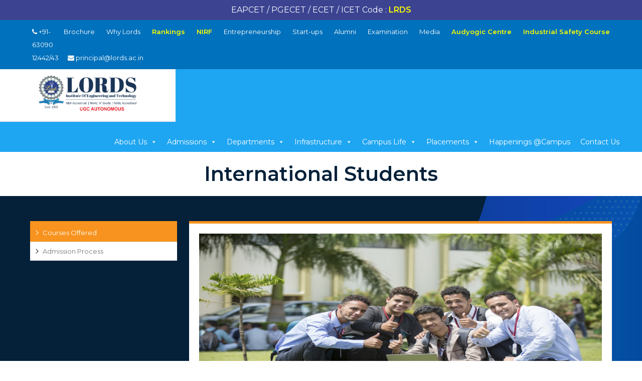

--- FILE ---
content_type: text/html; charset=UTF-8
request_url: https://www.lords.ac.in/international/courses-offered/
body_size: 14345
content:

<!DOCTYPE html>
<!--[if IE 7]>
<html class="ie ie7" lang="en-US">
<![endif]-->
<!--[if IE 8]>
<html class="ie ie8" lang="en-US">
<![endif]-->
<!--[if !(IE 7) | !(IE 8) ]><!-->
<html lang="en-US">
<!--<![endif]-->
	<style>
		body > .footer-widgets, body > footer, body center{display:none ! important;}
	</style>
<head>
<meta charset="UTF-8" />
<meta name="viewport" content="width=device-width">
<link rel="profile" href="http://gmpg.org/xfn/11" />
<link rel="pingback" href="https://www.lords.ac.in/xmlrpc.php" />
<meta name='robots' content='index, follow, max-image-preview:large, max-snippet:-1, max-video-preview:-1' />
		<style>img:is([sizes="auto" i], [sizes^="auto," i]) { contain-intrinsic-size: 3000px 1500px }</style>
		
	<!-- This site is optimized with the Yoast SEO plugin v24.4 - https://yoast.com/wordpress/plugins/seo/ -->
	<title>Courses Offered-International - Lords Institute of Engineering and Technology</title>
	<link rel="canonical" href="https://www.lords.ac.in/international/courses-offered/" />
	<meta property="og:locale" content="en_US" />
	<meta property="og:type" content="article" />
	<meta property="og:title" content="Courses Offered-International - Lords Institute of Engineering and Technology" />
	<meta property="og:description" content="The Institute offers four years Under Graduation course in Engineering (B.E) and two years Post graduate course in Engineering (M.E) and Management (MBA) in the following disciplines for International students. These are supernumerary seats sanctioned by AICTE to select Institutions across the Country. S.No. Name of Course Level Degree Intake&hellip;" />
	<meta property="og:url" content="https://www.lords.ac.in/international/courses-offered/" />
	<meta property="og:site_name" content="Lords Institute of Engineering and Technology" />
	<meta property="article:modified_time" content="2025-05-16T14:22:49+00:00" />
	<meta property="og:image" content="https://www.lords.ac.in/wp-content/uploads/2020/07/chairman.jpg" />
	<meta property="og:image:width" content="1360" />
	<meta property="og:image:height" content="550" />
	<meta property="og:image:type" content="image/jpeg" />
	<meta name="twitter:card" content="summary_large_image" />
	<meta name="twitter:label1" content="Est. reading time" />
	<meta name="twitter:data1" content="1 minute" />
	<script type="application/ld+json" class="yoast-schema-graph">{"@context":"https://schema.org","@graph":[{"@type":"WebPage","@id":"https://www.lords.ac.in/international/courses-offered/","url":"https://www.lords.ac.in/international/courses-offered/","name":"Courses Offered-International - Lords Institute of Engineering and Technology","isPartOf":{"@id":"https://www.lords.ac.in/#website"},"primaryImageOfPage":{"@id":"https://www.lords.ac.in/international/courses-offered/#primaryimage"},"image":{"@id":"https://www.lords.ac.in/international/courses-offered/#primaryimage"},"thumbnailUrl":"https://www.lords.ac.in/wp-content/uploads/2020/08/International-Admissions-Edited.jpg","datePublished":"2020-08-12T12:53:51+00:00","dateModified":"2025-05-16T14:22:49+00:00","breadcrumb":{"@id":"https://www.lords.ac.in/international/courses-offered/#breadcrumb"},"inLanguage":"en-US","potentialAction":[{"@type":"ReadAction","target":["https://www.lords.ac.in/international/courses-offered/"]}]},{"@type":"ImageObject","inLanguage":"en-US","@id":"https://www.lords.ac.in/international/courses-offered/#primaryimage","url":"https://www.lords.ac.in/wp-content/uploads/2020/08/International-Admissions-Edited.jpg","contentUrl":"https://www.lords.ac.in/wp-content/uploads/2020/08/International-Admissions-Edited.jpg","width":1800,"height":758},{"@type":"BreadcrumbList","@id":"https://www.lords.ac.in/international/courses-offered/#breadcrumb","itemListElement":[{"@type":"ListItem","position":1,"name":"Home","item":"https://www.lords.ac.in/"},{"@type":"ListItem","position":2,"name":"International","item":"https://www.lords.ac.in/international/"},{"@type":"ListItem","position":3,"name":"Courses Offered-International"}]},{"@type":"WebSite","@id":"https://www.lords.ac.in/#website","url":"https://www.lords.ac.in/","name":"Lords Institute of Engineering and Technology","description":"Official Website","publisher":{"@id":"https://www.lords.ac.in/#organization"},"potentialAction":[{"@type":"SearchAction","target":{"@type":"EntryPoint","urlTemplate":"https://www.lords.ac.in/?s={search_term_string}"},"query-input":{"@type":"PropertyValueSpecification","valueRequired":true,"valueName":"search_term_string"}}],"inLanguage":"en-US"},{"@type":"Organization","@id":"https://www.lords.ac.in/#organization","name":"Lords Institute of Engineering & Technology","url":"https://www.lords.ac.in/","logo":{"@type":"ImageObject","inLanguage":"en-US","@id":"https://www.lords.ac.in/#/schema/logo/image/","url":"https://www.lords.ac.in/wp-content/uploads/2023/02/Lords-New-Official-Logo.png","contentUrl":"https://www.lords.ac.in/wp-content/uploads/2023/02/Lords-New-Official-Logo.png","width":512,"height":512,"caption":"Lords Institute of Engineering & Technology"},"image":{"@id":"https://www.lords.ac.in/#/schema/logo/image/"},"sameAs":["https://www.instagram.com/lordsinstitute/","https://en.wikipedia.org/wiki/Lords_Institute_of_Engineering__Technology","https://www.linkedin.com/school/lords-institute-of-engineering-&-tech"]}]}</script>
	<!-- / Yoast SEO plugin. -->


<link rel='dns-prefetch' href='//www.googletagmanager.com' />
<link rel='dns-prefetch' href='//fonts.googleapis.com' />
<link rel="alternate" type="application/rss+xml" title="Lords Institute of Engineering and Technology &raquo; Feed" href="https://www.lords.ac.in/feed/" />
		<style>
			.lazyload,
			.lazyloading {
				max-width: 100%;
			}
		</style>
		<script type="text/javascript">
/* <![CDATA[ */
window._wpemojiSettings = {"baseUrl":"https:\/\/s.w.org\/images\/core\/emoji\/15.0.3\/72x72\/","ext":".png","svgUrl":"https:\/\/s.w.org\/images\/core\/emoji\/15.0.3\/svg\/","svgExt":".svg","source":{"concatemoji":"https:\/\/www.lords.ac.in\/wp-includes\/js\/wp-emoji-release.min.js?ver=6.5.7"}};
/*! This file is auto-generated */
!function(i,n){var o,s,e;function c(e){try{var t={supportTests:e,timestamp:(new Date).valueOf()};sessionStorage.setItem(o,JSON.stringify(t))}catch(e){}}function p(e,t,n){e.clearRect(0,0,e.canvas.width,e.canvas.height),e.fillText(t,0,0);var t=new Uint32Array(e.getImageData(0,0,e.canvas.width,e.canvas.height).data),r=(e.clearRect(0,0,e.canvas.width,e.canvas.height),e.fillText(n,0,0),new Uint32Array(e.getImageData(0,0,e.canvas.width,e.canvas.height).data));return t.every(function(e,t){return e===r[t]})}function u(e,t,n){switch(t){case"flag":return n(e,"\ud83c\udff3\ufe0f\u200d\u26a7\ufe0f","\ud83c\udff3\ufe0f\u200b\u26a7\ufe0f")?!1:!n(e,"\ud83c\uddfa\ud83c\uddf3","\ud83c\uddfa\u200b\ud83c\uddf3")&&!n(e,"\ud83c\udff4\udb40\udc67\udb40\udc62\udb40\udc65\udb40\udc6e\udb40\udc67\udb40\udc7f","\ud83c\udff4\u200b\udb40\udc67\u200b\udb40\udc62\u200b\udb40\udc65\u200b\udb40\udc6e\u200b\udb40\udc67\u200b\udb40\udc7f");case"emoji":return!n(e,"\ud83d\udc26\u200d\u2b1b","\ud83d\udc26\u200b\u2b1b")}return!1}function f(e,t,n){var r="undefined"!=typeof WorkerGlobalScope&&self instanceof WorkerGlobalScope?new OffscreenCanvas(300,150):i.createElement("canvas"),a=r.getContext("2d",{willReadFrequently:!0}),o=(a.textBaseline="top",a.font="600 32px Arial",{});return e.forEach(function(e){o[e]=t(a,e,n)}),o}function t(e){var t=i.createElement("script");t.src=e,t.defer=!0,i.head.appendChild(t)}"undefined"!=typeof Promise&&(o="wpEmojiSettingsSupports",s=["flag","emoji"],n.supports={everything:!0,everythingExceptFlag:!0},e=new Promise(function(e){i.addEventListener("DOMContentLoaded",e,{once:!0})}),new Promise(function(t){var n=function(){try{var e=JSON.parse(sessionStorage.getItem(o));if("object"==typeof e&&"number"==typeof e.timestamp&&(new Date).valueOf()<e.timestamp+604800&&"object"==typeof e.supportTests)return e.supportTests}catch(e){}return null}();if(!n){if("undefined"!=typeof Worker&&"undefined"!=typeof OffscreenCanvas&&"undefined"!=typeof URL&&URL.createObjectURL&&"undefined"!=typeof Blob)try{var e="postMessage("+f.toString()+"("+[JSON.stringify(s),u.toString(),p.toString()].join(",")+"));",r=new Blob([e],{type:"text/javascript"}),a=new Worker(URL.createObjectURL(r),{name:"wpTestEmojiSupports"});return void(a.onmessage=function(e){c(n=e.data),a.terminate(),t(n)})}catch(e){}c(n=f(s,u,p))}t(n)}).then(function(e){for(var t in e)n.supports[t]=e[t],n.supports.everything=n.supports.everything&&n.supports[t],"flag"!==t&&(n.supports.everythingExceptFlag=n.supports.everythingExceptFlag&&n.supports[t]);n.supports.everythingExceptFlag=n.supports.everythingExceptFlag&&!n.supports.flag,n.DOMReady=!1,n.readyCallback=function(){n.DOMReady=!0}}).then(function(){return e}).then(function(){var e;n.supports.everything||(n.readyCallback(),(e=n.source||{}).concatemoji?t(e.concatemoji):e.wpemoji&&e.twemoji&&(t(e.twemoji),t(e.wpemoji)))}))}((window,document),window._wpemojiSettings);
/* ]]> */
</script>
<style id='wp-emoji-styles-inline-css' type='text/css'>

	img.wp-smiley, img.emoji {
		display: inline !important;
		border: none !important;
		box-shadow: none !important;
		height: 1em !important;
		width: 1em !important;
		margin: 0 0.07em !important;
		vertical-align: -0.1em !important;
		background: none !important;
		padding: 0 !important;
	}
</style>
<link rel='stylesheet' id='wp-block-library-css' href='https://www.lords.ac.in/wp-includes/css/dist/block-library/style.min.css?ver=6.5.7' type='text/css' media='all' />
<style id='classic-theme-styles-inline-css' type='text/css'>
/*! This file is auto-generated */
.wp-block-button__link{color:#fff;background-color:#32373c;border-radius:9999px;box-shadow:none;text-decoration:none;padding:calc(.667em + 2px) calc(1.333em + 2px);font-size:1.125em}.wp-block-file__button{background:#32373c;color:#fff;text-decoration:none}
</style>
<style id='global-styles-inline-css' type='text/css'>
body{--wp--preset--color--black: #000000;--wp--preset--color--cyan-bluish-gray: #abb8c3;--wp--preset--color--white: #ffffff;--wp--preset--color--pale-pink: #f78da7;--wp--preset--color--vivid-red: #cf2e2e;--wp--preset--color--luminous-vivid-orange: #ff6900;--wp--preset--color--luminous-vivid-amber: #fcb900;--wp--preset--color--light-green-cyan: #7bdcb5;--wp--preset--color--vivid-green-cyan: #00d084;--wp--preset--color--pale-cyan-blue: #8ed1fc;--wp--preset--color--vivid-cyan-blue: #0693e3;--wp--preset--color--vivid-purple: #9b51e0;--wp--preset--gradient--vivid-cyan-blue-to-vivid-purple: linear-gradient(135deg,rgba(6,147,227,1) 0%,rgb(155,81,224) 100%);--wp--preset--gradient--light-green-cyan-to-vivid-green-cyan: linear-gradient(135deg,rgb(122,220,180) 0%,rgb(0,208,130) 100%);--wp--preset--gradient--luminous-vivid-amber-to-luminous-vivid-orange: linear-gradient(135deg,rgba(252,185,0,1) 0%,rgba(255,105,0,1) 100%);--wp--preset--gradient--luminous-vivid-orange-to-vivid-red: linear-gradient(135deg,rgba(255,105,0,1) 0%,rgb(207,46,46) 100%);--wp--preset--gradient--very-light-gray-to-cyan-bluish-gray: linear-gradient(135deg,rgb(238,238,238) 0%,rgb(169,184,195) 100%);--wp--preset--gradient--cool-to-warm-spectrum: linear-gradient(135deg,rgb(74,234,220) 0%,rgb(151,120,209) 20%,rgb(207,42,186) 40%,rgb(238,44,130) 60%,rgb(251,105,98) 80%,rgb(254,248,76) 100%);--wp--preset--gradient--blush-light-purple: linear-gradient(135deg,rgb(255,206,236) 0%,rgb(152,150,240) 100%);--wp--preset--gradient--blush-bordeaux: linear-gradient(135deg,rgb(254,205,165) 0%,rgb(254,45,45) 50%,rgb(107,0,62) 100%);--wp--preset--gradient--luminous-dusk: linear-gradient(135deg,rgb(255,203,112) 0%,rgb(199,81,192) 50%,rgb(65,88,208) 100%);--wp--preset--gradient--pale-ocean: linear-gradient(135deg,rgb(255,245,203) 0%,rgb(182,227,212) 50%,rgb(51,167,181) 100%);--wp--preset--gradient--electric-grass: linear-gradient(135deg,rgb(202,248,128) 0%,rgb(113,206,126) 100%);--wp--preset--gradient--midnight: linear-gradient(135deg,rgb(2,3,129) 0%,rgb(40,116,252) 100%);--wp--preset--font-size--small: 13px;--wp--preset--font-size--medium: 20px;--wp--preset--font-size--large: 36px;--wp--preset--font-size--x-large: 42px;--wp--preset--spacing--20: 0.44rem;--wp--preset--spacing--30: 0.67rem;--wp--preset--spacing--40: 1rem;--wp--preset--spacing--50: 1.5rem;--wp--preset--spacing--60: 2.25rem;--wp--preset--spacing--70: 3.38rem;--wp--preset--spacing--80: 5.06rem;--wp--preset--shadow--natural: 6px 6px 9px rgba(0, 0, 0, 0.2);--wp--preset--shadow--deep: 12px 12px 50px rgba(0, 0, 0, 0.4);--wp--preset--shadow--sharp: 6px 6px 0px rgba(0, 0, 0, 0.2);--wp--preset--shadow--outlined: 6px 6px 0px -3px rgba(255, 255, 255, 1), 6px 6px rgba(0, 0, 0, 1);--wp--preset--shadow--crisp: 6px 6px 0px rgba(0, 0, 0, 1);}:where(.is-layout-flex){gap: 0.5em;}:where(.is-layout-grid){gap: 0.5em;}body .is-layout-flex{display: flex;}body .is-layout-flex{flex-wrap: wrap;align-items: center;}body .is-layout-flex > *{margin: 0;}body .is-layout-grid{display: grid;}body .is-layout-grid > *{margin: 0;}:where(.wp-block-columns.is-layout-flex){gap: 2em;}:where(.wp-block-columns.is-layout-grid){gap: 2em;}:where(.wp-block-post-template.is-layout-flex){gap: 1.25em;}:where(.wp-block-post-template.is-layout-grid){gap: 1.25em;}.has-black-color{color: var(--wp--preset--color--black) !important;}.has-cyan-bluish-gray-color{color: var(--wp--preset--color--cyan-bluish-gray) !important;}.has-white-color{color: var(--wp--preset--color--white) !important;}.has-pale-pink-color{color: var(--wp--preset--color--pale-pink) !important;}.has-vivid-red-color{color: var(--wp--preset--color--vivid-red) !important;}.has-luminous-vivid-orange-color{color: var(--wp--preset--color--luminous-vivid-orange) !important;}.has-luminous-vivid-amber-color{color: var(--wp--preset--color--luminous-vivid-amber) !important;}.has-light-green-cyan-color{color: var(--wp--preset--color--light-green-cyan) !important;}.has-vivid-green-cyan-color{color: var(--wp--preset--color--vivid-green-cyan) !important;}.has-pale-cyan-blue-color{color: var(--wp--preset--color--pale-cyan-blue) !important;}.has-vivid-cyan-blue-color{color: var(--wp--preset--color--vivid-cyan-blue) !important;}.has-vivid-purple-color{color: var(--wp--preset--color--vivid-purple) !important;}.has-black-background-color{background-color: var(--wp--preset--color--black) !important;}.has-cyan-bluish-gray-background-color{background-color: var(--wp--preset--color--cyan-bluish-gray) !important;}.has-white-background-color{background-color: var(--wp--preset--color--white) !important;}.has-pale-pink-background-color{background-color: var(--wp--preset--color--pale-pink) !important;}.has-vivid-red-background-color{background-color: var(--wp--preset--color--vivid-red) !important;}.has-luminous-vivid-orange-background-color{background-color: var(--wp--preset--color--luminous-vivid-orange) !important;}.has-luminous-vivid-amber-background-color{background-color: var(--wp--preset--color--luminous-vivid-amber) !important;}.has-light-green-cyan-background-color{background-color: var(--wp--preset--color--light-green-cyan) !important;}.has-vivid-green-cyan-background-color{background-color: var(--wp--preset--color--vivid-green-cyan) !important;}.has-pale-cyan-blue-background-color{background-color: var(--wp--preset--color--pale-cyan-blue) !important;}.has-vivid-cyan-blue-background-color{background-color: var(--wp--preset--color--vivid-cyan-blue) !important;}.has-vivid-purple-background-color{background-color: var(--wp--preset--color--vivid-purple) !important;}.has-black-border-color{border-color: var(--wp--preset--color--black) !important;}.has-cyan-bluish-gray-border-color{border-color: var(--wp--preset--color--cyan-bluish-gray) !important;}.has-white-border-color{border-color: var(--wp--preset--color--white) !important;}.has-pale-pink-border-color{border-color: var(--wp--preset--color--pale-pink) !important;}.has-vivid-red-border-color{border-color: var(--wp--preset--color--vivid-red) !important;}.has-luminous-vivid-orange-border-color{border-color: var(--wp--preset--color--luminous-vivid-orange) !important;}.has-luminous-vivid-amber-border-color{border-color: var(--wp--preset--color--luminous-vivid-amber) !important;}.has-light-green-cyan-border-color{border-color: var(--wp--preset--color--light-green-cyan) !important;}.has-vivid-green-cyan-border-color{border-color: var(--wp--preset--color--vivid-green-cyan) !important;}.has-pale-cyan-blue-border-color{border-color: var(--wp--preset--color--pale-cyan-blue) !important;}.has-vivid-cyan-blue-border-color{border-color: var(--wp--preset--color--vivid-cyan-blue) !important;}.has-vivid-purple-border-color{border-color: var(--wp--preset--color--vivid-purple) !important;}.has-vivid-cyan-blue-to-vivid-purple-gradient-background{background: var(--wp--preset--gradient--vivid-cyan-blue-to-vivid-purple) !important;}.has-light-green-cyan-to-vivid-green-cyan-gradient-background{background: var(--wp--preset--gradient--light-green-cyan-to-vivid-green-cyan) !important;}.has-luminous-vivid-amber-to-luminous-vivid-orange-gradient-background{background: var(--wp--preset--gradient--luminous-vivid-amber-to-luminous-vivid-orange) !important;}.has-luminous-vivid-orange-to-vivid-red-gradient-background{background: var(--wp--preset--gradient--luminous-vivid-orange-to-vivid-red) !important;}.has-very-light-gray-to-cyan-bluish-gray-gradient-background{background: var(--wp--preset--gradient--very-light-gray-to-cyan-bluish-gray) !important;}.has-cool-to-warm-spectrum-gradient-background{background: var(--wp--preset--gradient--cool-to-warm-spectrum) !important;}.has-blush-light-purple-gradient-background{background: var(--wp--preset--gradient--blush-light-purple) !important;}.has-blush-bordeaux-gradient-background{background: var(--wp--preset--gradient--blush-bordeaux) !important;}.has-luminous-dusk-gradient-background{background: var(--wp--preset--gradient--luminous-dusk) !important;}.has-pale-ocean-gradient-background{background: var(--wp--preset--gradient--pale-ocean) !important;}.has-electric-grass-gradient-background{background: var(--wp--preset--gradient--electric-grass) !important;}.has-midnight-gradient-background{background: var(--wp--preset--gradient--midnight) !important;}.has-small-font-size{font-size: var(--wp--preset--font-size--small) !important;}.has-medium-font-size{font-size: var(--wp--preset--font-size--medium) !important;}.has-large-font-size{font-size: var(--wp--preset--font-size--large) !important;}.has-x-large-font-size{font-size: var(--wp--preset--font-size--x-large) !important;}
.wp-block-navigation a:where(:not(.wp-element-button)){color: inherit;}
:where(.wp-block-post-template.is-layout-flex){gap: 1.25em;}:where(.wp-block-post-template.is-layout-grid){gap: 1.25em;}
:where(.wp-block-columns.is-layout-flex){gap: 2em;}:where(.wp-block-columns.is-layout-grid){gap: 2em;}
.wp-block-pullquote{font-size: 1.5em;line-height: 1.6;}
</style>
<link rel='stylesheet' id='hamburger.css-css' href='https://www.lords.ac.in/wp-content/plugins/wp-responsive-menu/assets/css/wpr-hamburger.css?ver=3.2.1' type='text/css' media='all' />
<link rel='stylesheet' id='wprmenu.css-css' href='https://www.lords.ac.in/wp-content/plugins/wp-responsive-menu/assets/css/wprmenu.css?ver=3.2.1' type='text/css' media='all' />
<style id='wprmenu.css-inline-css' type='text/css'>
@media only screen and ( max-width: 768px ) {html body div.wprm-wrapper {overflow: scroll;}html body div.wprm-overlay{ background: rgb(0,0,0) }#wprmenu_bar {background-image: url();background-size: cover ;background-repeat: repeat;}#wprmenu_bar {background-color: #3d2822;}html body div#mg-wprm-wrap .wpr_submit .icon.icon-search {color: #ffffff;}#wprmenu_bar .menu_title,#wprmenu_bar .wprmenu_icon_menu,#wprmenu_bar .menu_title a {color: #ffffff;}#wprmenu_bar .menu_title a {font-size: 20px;font-weight: normal;}#mg-wprm-wrap li.menu-item a {font-size: 15px;text-transform: uppercase;font-weight: normal;}#mg-wprm-wrap li.menu-item-has-children ul.sub-menu a {font-size: 15px;text-transform: uppercase;font-weight: normal;}#mg-wprm-wrap li.current-menu-item > a {background: #3d2822;}#mg-wprm-wrap li.current-menu-item > a,#mg-wprm-wrap li.current-menu-item span.wprmenu_icon{color: #ffffff !important;}#mg-wprm-wrap {background-color: #3d2822;}.cbp-spmenu-push-toright,.cbp-spmenu-push-toright .mm-slideout {left: 80% ;}.cbp-spmenu-push-toleft {left: -80% ;}#mg-wprm-wrap.cbp-spmenu-right,#mg-wprm-wrap.cbp-spmenu-left,#mg-wprm-wrap.cbp-spmenu-right.custom,#mg-wprm-wrap.cbp-spmenu-left.custom,.cbp-spmenu-vertical {width: 80%;max-width: 400px;}#mg-wprm-wrap ul#wprmenu_menu_ul li.menu-item a,div#mg-wprm-wrap ul li span.wprmenu_icon {color: #ffffff;}#mg-wprm-wrap ul#wprmenu_menu_ul li.menu-item:valid ~ a{color: #ffffff;}#mg-wprm-wrap ul#wprmenu_menu_ul li.menu-item a:hover {background: #3d2822;color: #ffffff !important;}div#mg-wprm-wrap ul>li:hover>span.wprmenu_icon {color: #ffffff !important;}.wprmenu_bar .hamburger-inner,.wprmenu_bar .hamburger-inner::before,.wprmenu_bar .hamburger-inner::after {background: #ffffff;}.wprmenu_bar .hamburger:hover .hamburger-inner,.wprmenu_bar .hamburger:hover .hamburger-inner::before,.wprmenu_bar .hamburger:hover .hamburger-inner::after {background: #ffffff;}div.wprmenu_bar div.hamburger{padding-right: 6px !important;}#wprmenu_menu.left {width:80%;left: -80%;right: auto;}#wprmenu_menu.right {width:80%;right: -80%;left: auto;}html body div#wprmenu_bar {height : 42px;}#mg-wprm-wrap.cbp-spmenu-left,#mg-wprm-wrap.cbp-spmenu-right,#mg-widgetmenu-wrap.cbp-spmenu-widget-left,#mg-widgetmenu-wrap.cbp-spmenu-widget-right {top: 42px !important;}.wprmenu_bar .hamburger {float: left;}.wprmenu_bar #custom_menu_icon.hamburger {top: 0px;left: 0px;float: left !important;background-color: #cccccc;}.wpr_custom_menu #custom_menu_icon {display: block;}html { padding-top: 42px !important; }#wprmenu_bar,#mg-wprm-wrap { display: block; }div#wpadminbar { position: fixed; }}
</style>
<link rel='stylesheet' id='wpr_icons-css' href='https://www.lords.ac.in/wp-content/plugins/wp-responsive-menu/inc/assets/icons/wpr-icons.css?ver=3.2.1' type='text/css' media='all' />
<link rel='stylesheet' id='megamenu-css' href='https://www.lords.ac.in/wp-content/uploads/maxmegamenu/style.css?ver=4bab2c' type='text/css' media='all' />
<link rel='stylesheet' id='dashicons-css' href='https://www.lords.ac.in/wp-includes/css/dashicons.min.css?ver=6.5.7' type='text/css' media='all' />
<link rel='stylesheet' id='interface_style-css' href='https://www.lords.ac.in/wp-content/themes/interface/style.css?ver=6.5.7' type='text/css' media='all' />
<link rel='stylesheet' id='interface-font-awesome-css' href='https://www.lords.ac.in/wp-content/themes/interface/font-awesome/css/font-awesome.css?ver=6.5.7' type='text/css' media='all' />
<link rel='stylesheet' id='interface-responsive-css' href='https://www.lords.ac.in/wp-content/themes/interface/css/responsive.css?ver=6.5.7' type='text/css' media='all' />
<link rel='stylesheet' id='google_fonts-css' href='//fonts.googleapis.com/css?family=PT+Sans%3A400%2C700italic%2C700%2C400italic&#038;ver=6.5.7' type='text/css' media='all' />
<link rel='stylesheet' id='slb_core-css' href='https://www.lords.ac.in/wp-content/plugins/simple-lightbox/client/css/app.css?ver=2.9.4' type='text/css' media='all' />
<link rel='stylesheet' id='tablepress-default-css' href='https://www.lords.ac.in/wp-content/tablepress-combined.min.css?ver=140' type='text/css' media='all' />
<link rel='stylesheet' id='msl-main-css' href='https://www.lords.ac.in/wp-content/plugins/master-slider/public/assets/css/masterslider.main.css?ver=3.11.0' type='text/css' media='all' />
<link rel='stylesheet' id='msl-custom-css' href='https://www.lords.ac.in/wp-content/uploads/master-slider/custom.css?ver=17.2' type='text/css' media='all' />
<script type="text/javascript" src="https://www.lords.ac.in/wp-includes/js/jquery/jquery.min.js?ver=3.7.1" id="jquery-core-js"></script>
<script type="text/javascript" src="https://www.lords.ac.in/wp-includes/js/jquery/jquery-migrate.min.js?ver=3.4.1" id="jquery-migrate-js"></script>
<script type="text/javascript" src="https://www.lords.ac.in/wp-content/plugins/sticky-menu-or-anything-on-scroll/assets/js/jq-sticky-anything.min.js?ver=2.1.1" id="stickyAnythingLib-js"></script>
<script type="text/javascript" src="https://www.lords.ac.in/wp-content/plugins/wp-responsive-menu/assets/js/modernizr.custom.js?ver=3.2.1" id="modernizr-js"></script>
<script type="text/javascript" src="https://www.lords.ac.in/wp-content/plugins/wp-responsive-menu/assets/js/touchSwipe.js?ver=3.2.1" id="touchSwipe-js"></script>
<script type="text/javascript" id="wprmenu.js-js-extra">
/* <![CDATA[ */
var wprmenu = {"zooming":"","from_width":"768","push_width":"400","menu_width":"80","parent_click":"","swipe":"","enable_overlay":"1","wprmenuDemoId":""};
/* ]]> */
</script>
<script type="text/javascript" src="https://www.lords.ac.in/wp-content/plugins/wp-responsive-menu/assets/js/wprmenu.js?ver=3.2.1" id="wprmenu.js-js"></script>
<!--[if lt IE 9]>
<script type="text/javascript" src="https://www.lords.ac.in/wp-content/themes/interface/js/html5.min.js?ver=3.7.3" id="html5-js"></script>
<![endif]-->
<script type="text/javascript" src="https://www.lords.ac.in/wp-content/themes/interface/js/backtotop.js?ver=6.5.7" id="backtotop-js"></script>
<script type="text/javascript" src="https://www.lords.ac.in/wp-content/themes/interface/js/scripts.js?ver=6.5.7" id="scripts-js"></script>

<!-- Google tag (gtag.js) snippet added by Site Kit -->
<!-- Google Analytics snippet added by Site Kit -->
<script type="text/javascript" src="https://www.googletagmanager.com/gtag/js?id=G-X2FVMDXWZ5" id="google_gtagjs-js" async></script>
<script type="text/javascript" id="google_gtagjs-js-after">
/* <![CDATA[ */
window.dataLayer = window.dataLayer || [];function gtag(){dataLayer.push(arguments);}
gtag("set","linker",{"domains":["www.lords.ac.in"]});
gtag("js", new Date());
gtag("set", "developer_id.dZTNiMT", true);
gtag("config", "G-X2FVMDXWZ5");
/* ]]> */
</script>
<link rel="https://api.w.org/" href="https://www.lords.ac.in/wp-json/" /><link rel="alternate" type="application/json" href="https://www.lords.ac.in/wp-json/wp/v2/pages/1345" /><link rel="EditURI" type="application/rsd+xml" title="RSD" href="https://www.lords.ac.in/xmlrpc.php?rsd" />
<meta name="generator" content="WordPress 6.5.7" />
<link rel='shortlink' href='https://www.lords.ac.in/?p=1345' />
<link rel="alternate" type="application/json+oembed" href="https://www.lords.ac.in/wp-json/oembed/1.0/embed?url=https%3A%2F%2Fwww.lords.ac.in%2Finternational%2Fcourses-offered%2F" />
<link rel="alternate" type="text/xml+oembed" href="https://www.lords.ac.in/wp-json/oembed/1.0/embed?url=https%3A%2F%2Fwww.lords.ac.in%2Finternational%2Fcourses-offered%2F&#038;format=xml" />
<style>
		</style>
		<meta name="generator" content="Site Kit by Google 1.168.0" /><script>var ms_grabbing_curosr = 'https://www.lords.ac.in/wp-content/plugins/master-slider/public/assets/css/common/grabbing.cur', ms_grab_curosr = 'https://www.lords.ac.in/wp-content/plugins/master-slider/public/assets/css/common/grab.cur';</script>
<meta name="generator" content="MasterSlider 3.11.0 - Responsive Touch Image Slider | avt.li/msf" />
		<script>
			document.documentElement.className = document.documentElement.className.replace('no-js', 'js');
		</script>
				<style>
			.no-js img.lazyload {
				display: none;
			}

			figure.wp-block-image img.lazyloading {
				min-width: 150px;
			}

			.lazyload,
			.lazyloading {
				--smush-placeholder-width: 100px;
				--smush-placeholder-aspect-ratio: 1/1;
				width: var(--smush-image-width, var(--smush-placeholder-width)) !important;
				aspect-ratio: var(--smush-image-aspect-ratio, var(--smush-placeholder-aspect-ratio)) !important;
			}

						.lazyload, .lazyloading {
				opacity: 0;
			}

			.lazyloaded {
				opacity: 1;
				transition: opacity 400ms;
				transition-delay: 0ms;
			}

					</style>
				<style type="text/css">
        .search-toggle, #search-box {
        display: none;
        }
        .hgroup-right {
        padding-right: 0;
        }
        </style>
        <link rel="icon" href="https://www.lords.ac.in/wp-content/uploads/2023/02/cropped-Lords-New-Official-Logo-1-32x32.png" sizes="32x32" />
<link rel="icon" href="https://www.lords.ac.in/wp-content/uploads/2023/02/cropped-Lords-New-Official-Logo-1-192x192.png" sizes="192x192" />
<link rel="apple-touch-icon" href="https://www.lords.ac.in/wp-content/uploads/2023/02/cropped-Lords-New-Official-Logo-1-180x180.png" />
<meta name="msapplication-TileImage" content="https://www.lords.ac.in/wp-content/uploads/2023/02/cropped-Lords-New-Official-Logo-1-270x270.png" />
<style type="text/css">/** Mega Menu CSS: fs **/</style>
	<link rel="stylesheet" href="/wp-content/themes/interface/style.css?ver=4696569815"/>
	<link rel="stylesheet" href="https://stackpath.bootstrapcdn.com/bootstrap/4.5.0/css/bootstrap.min.css"/>
	<link href="https://fonts.googleapis.com/css2?family=Montserrat:wght@400;500;600&display=swap" rel="stylesheet">
</head>

<body class="page-template-default page page-id-1345 page-child parent-pageid-1421 sp-easy-accordion-enabled _masterslider _ms_version_3.11.0 mega-menu-primary left-sidebar-template">
<div class="wrapper">
<header id="branding" >
  <div class="social-profiles clearfix">
        <ul>
        </ul>
      </div><!-- .social-profiles -->          <!--*************************************************** TOP HEADER MENU ************************************************-->
<p style="margin: auto;text-align: center;padding: 7px;font-size: 1rem;background: #3c4492;color: #fff;"> EAPCET / PGECET / ECET / ICET Code : <b style="color: #ffff00;">LRDS</b></p>
  <div class="top-bar">

    <ul>
      

		<li><a href="https://www.lords.ac.in/wp-content/uploads/2025/07/Brochure-2024-2025.pdf" target="_blank" rel="noopener" >Brochure</a></li>
        <li><a href="https://www.lords.ac.in/why-lords/">Why Lords</a></li>
		<li><a href="https://www.lords.ac.in/magazine/"><strong><span style="color: #ffff00;">Rankings</span></strong></a></li>
		<li><a href="https://www.lords.ac.in/nirf/"><strong><span style="color: #ffff00;">NIRF</span></strong></a></li>
        <li><a href="https://lordsdoei.com/">Entrepreneurship</a></li>
		<li><a href="https://www.lords.ac.in/tbi/">Start-ups</a></li>
		<li><a href="https://alumni.lords.ac.in/">Alumni</a></li>
		<li><a href="https://www.lords.ac.in/examination-cell/">Examination</a></li>
	    <li><a href="https://www.lords.ac.in/press-media/">Media</a></li>
		<li><a href="https://www.lords.ac.in/wp-content/uploads/2025/08/Audyogic-Centre.pdf"><strong><span style="color: #ffff00;">Audyogic Centre</span></strong></a></li>
		<li><a href="https://www.lords.ac.in/wp-content/uploads/2025/10/Industrial-Safety-Course.pdf"><strong><span style="color: #ffff00;">Industrial Safety Course</span></strong></a></li>
    </ul>
    <i class="fa fa-phone" aria-hidden="true"></i> +91-6309012442/43 <i class="fa fa-envelope" aria-hidden="true" style="margin-left:15px;"></i> principal@lords.ac.in
  </div>
  <div class="hgroup-wrap">
    <div class="clearfix">
      <section id="site-logo" class="clearfix">
                        <h2 id="site-title"> <a href="https://www.lords.ac.in/" title="Lords Institute of Engineering and Technology" rel="home"> <img src="https://www.lords.ac.in/wp-content/uploads/2025/04/Website-Logo-1.png" alt="Lords Institute of Engineering and Technology"> </a> </h2>
              </section>
      <!-- #site-logo -->
      <button class="menu-toggle">Responsive Menu</button>
      <section class="hgroup-right">
        <nav id="access" class="clearfix"><div id="mega-menu-wrap-primary" class="mega-menu-wrap"><div class="mega-menu-toggle"><div class="mega-toggle-blocks-left"><div class='mega-toggle-block mega-menu-toggle-block mega-toggle-block-1' id='mega-toggle-block-1' tabindex='0'><span class='mega-toggle-label' role='button' aria-expanded='false'><span class='mega-toggle-label-closed'>MENU</span><span class='mega-toggle-label-open'>MENU</span></span></div></div><div class="mega-toggle-blocks-center"></div><div class="mega-toggle-blocks-right"></div></div><ul id="mega-menu-primary" class="mega-menu max-mega-menu mega-menu-horizontal mega-no-js" data-event="hover_intent" data-effect="fade_up" data-effect-speed="200" data-effect-mobile="disabled" data-effect-speed-mobile="0" data-mobile-force-width="false" data-second-click="go" data-document-click="collapse" data-vertical-behaviour="standard" data-breakpoint="600" data-unbind="true" data-mobile-state="collapse_all" data-mobile-direction="vertical" data-hover-intent-timeout="300" data-hover-intent-interval="100"><li class="mega-menu-item mega-menu-item-type-custom mega-menu-item-object-custom mega-menu-item-has-children mega-menu-megamenu mega-align-bottom-left mega-menu-megamenu mega-menu-item-7" id="mega-menu-item-7"><a class="mega-menu-link" href="#" aria-expanded="false" tabindex="0">About Us<span class="mega-indicator" aria-hidden="true"></span></a>
<ul class="mega-sub-menu">
<li class="mega-menu-item mega-menu-item-type-custom mega-menu-item-object-custom mega-menu-item-has-children mega-menu-column-standard mega-menu-columns-1-of-3 mega-menu-item-32870" style="--columns:3; --span:1" id="mega-menu-item-32870"><a class="mega-menu-link" href="#">Overview<span class="mega-indicator" aria-hidden="true"></span></a>
	<ul class="mega-sub-menu">
<li class="mega-menu-item mega-menu-item-type-custom mega-menu-item-object-custom mega-has-icon mega-icon-left mega-menu-item-872" id="mega-menu-item-872"><a class="dashicons-arrow-right mega-menu-link" href="https://www.lords.ac.in/about-us/overview/">About Lords</a></li><li class="mega-menu-item mega-menu-item-type-post_type mega-menu-item-object-page mega-has-icon mega-icon-left mega-menu-item-221" id="mega-menu-item-221"><a class="dashicons-arrow-right mega-menu-link" href="https://www.lords.ac.in/why-lords/">Why Lords</a></li>	</ul>
</li><li class="mega-menu-item mega-menu-item-type-custom mega-menu-item-object-custom mega-menu-column-standard mega-menu-columns-1-of-3 mega-menu-item-10530" style="--columns:3; --span:1" id="mega-menu-item-10530"><a class="mega-menu-link" href="https://www.lords.ac.in/management/chairman/">Management</a></li><li class="mega-menu-item mega-menu-item-type-custom mega-menu-item-object-custom mega-menu-item-has-children mega-menu-column-standard mega-menu-columns-1-of-3 mega-menu-item-678" style="--columns:3; --span:1" id="mega-menu-item-678"><a class="mega-menu-link" href="#">Administration<span class="mega-indicator" aria-hidden="true"></span></a>
	<ul class="mega-sub-menu">
<li class="mega-menu-item mega-menu-item-type-custom mega-menu-item-object-custom mega-has-icon mega-icon-left mega-menu-item-873" id="mega-menu-item-873"><a class="dashicons-arrow-right mega-menu-link" href="https://www.lords.ac.in/director/">Director</a></li><li class="mega-menu-item mega-menu-item-type-custom mega-menu-item-object-custom mega-has-icon mega-icon-left mega-menu-item-12152" id="mega-menu-item-12152"><a class="dashicons-arrow-right mega-menu-link" href="https://www.lords.ac.in/principal/">Principal</a></li><li class="mega-menu-item mega-menu-item-type-custom mega-menu-item-object-custom mega-has-icon mega-icon-left mega-menu-item-40250" id="mega-menu-item-40250"><a class="dashicons-arrow-right mega-menu-link" href="https://www.lords.ac.in/intellectual-capital/">Intellectual Capital</a></li>	</ul>
</li><li class="mega-menu-item mega-menu-item-type-custom mega-menu-item-object-custom mega-menu-column-standard mega-menu-columns-1-of-3 mega-menu-clear mega-menu-item-874" style="--columns:3; --span:1" id="mega-menu-item-874"><a class="mega-menu-link" href="https://www.lords.ac.in/vision-mission/">Vision & Mission</a></li><li class="mega-menu-item mega-menu-item-type-custom mega-menu-item-object-custom mega-menu-column-standard mega-menu-columns-1-of-3 mega-menu-item-5798" style="--columns:3; --span:1" id="mega-menu-item-5798"><a class="mega-menu-link" href="https://www.lords.ac.in/approvals-and-accreditations/">Approvals & Accreditations</a></li><li class="mega-menu-item mega-menu-item-type-custom mega-menu-item-object-custom mega-menu-item-has-children mega-menu-column-standard mega-menu-columns-1-of-3 mega-menu-item-10531" style="--columns:3; --span:1" id="mega-menu-item-10531"><a class="mega-menu-link" href="#">Statutory Bodies<span class="mega-indicator" aria-hidden="true"></span></a>
	<ul class="mega-sub-menu">
<li class="mega-menu-item mega-menu-item-type-custom mega-menu-item-object-custom mega-has-icon mega-icon-left mega-menu-item-875" id="mega-menu-item-875"><a class="dashicons-arrow-right mega-menu-link" href="https://www.lords.ac.in/governing-body/">Governing Body</a></li><li class="mega-menu-item mega-menu-item-type-custom mega-menu-item-object-custom mega-has-icon mega-icon-left mega-menu-item-10495" id="mega-menu-item-10495"><a class="dashicons-arrow-right mega-menu-link" href="https://www.lords.ac.in/academic-council/">Academic Council</a></li><li class="mega-menu-item mega-menu-item-type-custom mega-menu-item-object-custom mega-has-icon mega-icon-left mega-menu-item-10534" id="mega-menu-item-10534"><a class="dashicons-arrow-right mega-menu-link" href="https://www.lords.ac.in/finance-committee/">Finance Committee</a></li>	</ul>
</li><li class="mega-menu-item mega-menu-item-type-custom mega-menu-item-object-custom mega-menu-item-has-children mega-menu-column-standard mega-menu-columns-1-of-3 mega-menu-clear mega-menu-item-32876" style="--columns:3; --span:1" id="mega-menu-item-32876"><a class="mega-menu-link" href="#">Non-Statutory Bodies<span class="mega-indicator" aria-hidden="true"></span></a>
	<ul class="mega-sub-menu">
<li class="mega-menu-item mega-menu-item-type-custom mega-menu-item-object-custom mega-has-icon mega-icon-left mega-menu-item-10542" id="mega-menu-item-10542"><a class="dashicons-arrow-right mega-menu-link" href="https://www.lords.ac.in/central-committee/">Central Committees</a></li>	</ul>
</li><li class="mega-menu-item mega-menu-item-type-custom mega-menu-item-object-custom mega-menu-column-standard mega-menu-columns-1-of-3 mega-menu-item-877" style="--columns:3; --span:1" id="mega-menu-item-877"><a class="mega-menu-link" href="https://www.lords.ac.in/visit-us/">Visit Us</a></li></ul>
</li><li class="mega-menu-item mega-menu-item-type-custom mega-menu-item-object-custom mega-current-menu-ancestor mega-menu-item-has-children mega-menu-megamenu mega-align-bottom-left mega-menu-megamenu mega-menu-item-9" id="mega-menu-item-9"><a class="mega-menu-link" href="#" aria-expanded="false" tabindex="0">Admissions<span class="mega-indicator" aria-hidden="true"></span></a>
<ul class="mega-sub-menu">
<li class="mega-menu-item mega-menu-item-type-custom mega-menu-item-object-custom mega-menu-item-has-children mega-menu-column-standard mega-menu-columns-1-of-3 mega-menu-item-878" style="--columns:3; --span:1" id="mega-menu-item-878"><a class="mega-menu-link" href="#">Domestic Students<span class="mega-indicator" aria-hidden="true"></span></a>
	<ul class="mega-sub-menu">
<li class="mega-menu-item mega-menu-item-type-custom mega-menu-item-object-custom mega-has-icon mega-icon-left mega-menu-item-880" id="mega-menu-item-880"><a class="dashicons-arrow-right mega-menu-link" href="https://www.lords.ac.in/national/courses-offered/">Courses Offered</a></li><li class="mega-menu-item mega-menu-item-type-custom mega-menu-item-object-custom mega-has-icon mega-icon-left mega-menu-item-881" id="mega-menu-item-881"><a class="dashicons-arrow-right mega-menu-link" href="https://www.lords.ac.in/under-graduate/">Admission Process (UG)</a></li><li class="mega-menu-item mega-menu-item-type-custom mega-menu-item-object-custom mega-has-icon mega-icon-left mega-menu-item-882" id="mega-menu-item-882"><a class="dashicons-arrow-right mega-menu-link" href="https://www.lords.ac.in/post-graduate/">Admission Process (PG)</a></li><li class="mega-menu-item mega-menu-item-type-custom mega-menu-item-object-custom mega-has-icon mega-icon-left mega-menu-item-883" id="mega-menu-item-883"><a class="dashicons-arrow-right mega-menu-link" href="https://www.lords.ac.in/domestic/financial-aid/">Financial Aid</a></li><li class="mega-menu-item mega-menu-item-type-custom mega-menu-item-object-custom mega-has-icon mega-icon-left mega-menu-item-884" id="mega-menu-item-884"><a class="dashicons-arrow-right mega-menu-link" href="https://www.lords.ac.in/domestic/academic-regulations/">Academic Regulations</a></li><li class="mega-menu-item mega-menu-item-type-custom mega-menu-item-object-custom mega-has-icon mega-icon-left mega-menu-item-10807" id="mega-menu-item-10807"><a class="dashicons-arrow-right mega-menu-link" href="https://www.lords.ac.in/contact-us/">Contact Us</a></li>	</ul>
</li><li class="mega-menu-item mega-menu-item-type-custom mega-menu-item-object-custom mega-menu-item-has-children mega-menu-column-standard mega-menu-columns-1-of-3 mega-menu-item-888" style="--columns:3; --span:1" id="mega-menu-item-888"><a class="mega-menu-link" href="#">Non Resident Indian<span class="mega-indicator" aria-hidden="true"></span></a>
	<ul class="mega-sub-menu">
<li class="mega-menu-item mega-menu-item-type-custom mega-menu-item-object-custom mega-has-icon mega-icon-left mega-menu-item-3882" id="mega-menu-item-3882"><a class="dashicons-arrow-right mega-menu-link" href="https://www.lords.ac.in/nri/courses-offered/">Courses Offered</a></li><li class="mega-menu-item mega-menu-item-type-custom mega-menu-item-object-custom mega-has-icon mega-icon-left mega-menu-item-3884" id="mega-menu-item-3884"><a class="dashicons-arrow-right mega-menu-link" href="https://www.lords.ac.in/contact-us/">Contact Us</a></li>	</ul>
</li><li class="mega-menu-item mega-menu-item-type-custom mega-menu-item-object-custom mega-current-menu-ancestor mega-current-menu-parent mega-menu-item-has-children mega-menu-column-standard mega-menu-columns-1-of-3 mega-menu-item-879" style="--columns:3; --span:1" id="mega-menu-item-879"><a class="mega-menu-link" href="#">International Students<span class="mega-indicator" aria-hidden="true"></span></a>
	<ul class="mega-sub-menu">
<li class="mega-menu-item mega-menu-item-type-custom mega-menu-item-object-custom mega-current-menu-item mega-has-icon mega-icon-left mega-menu-item-886" id="mega-menu-item-886"><a class="dashicons-arrow-right mega-menu-link" href="https://www.lords.ac.in/international/courses-offered/" aria-current="page">Courses Offered</a></li><li class="mega-menu-item mega-menu-item-type-custom mega-menu-item-object-custom mega-has-icon mega-icon-left mega-menu-item-887" id="mega-menu-item-887"><a class="dashicons-arrow-right mega-menu-link" href="https://www.lords.ac.in/international-admission-process/">Admission Process</a></li>	</ul>
</li></ul>
</li><li class="mega-menu-item mega-menu-item-type-custom mega-menu-item-object-custom mega-menu-item-has-children mega-menu-megamenu mega-align-bottom-left mega-menu-megamenu mega-menu-item-10" id="mega-menu-item-10"><a class="mega-menu-link" href="#" aria-expanded="false" tabindex="0">Departments<span class="mega-indicator" aria-hidden="true"></span></a>
<ul class="mega-sub-menu">
<li class="mega-menu-item mega-menu-item-type-custom mega-menu-item-object-custom mega-menu-column-standard mega-menu-columns-1-of-3 mega-menu-item-23564" style="--columns:3; --span:1" id="mega-menu-item-23564"><a class="mega-menu-link" href="https://www.lords.ac.in/cse/">Computer Science & Engineering</a></li><li class="mega-menu-item mega-menu-item-type-post_type mega-menu-item-object-page mega-menu-column-standard mega-menu-columns-1-of-3 mega-menu-item-407" style="--columns:3; --span:1" id="mega-menu-item-407"><a class="mega-menu-link" href="https://www.lords.ac.in/information-technology/">Information Technology</a></li><li class="mega-menu-item mega-menu-item-type-custom mega-menu-item-object-custom mega-menu-column-standard mega-menu-columns-1-of-3 mega-menu-item-25255" style="--columns:3; --span:1" id="mega-menu-item-25255"><a class="mega-menu-link" href="https://www.lords.ac.in/cse-allied/">CSE-Allied</a></li><li class="mega-menu-item mega-menu-item-type-post_type mega-menu-item-object-page mega-menu-column-standard mega-menu-columns-1-of-3 mega-menu-clear mega-menu-item-409" style="--columns:3; --span:1" id="mega-menu-item-409"><a class="mega-menu-link" href="https://www.lords.ac.in/ece/">Electronics and Communication Engineering</a></li><li class="mega-menu-item mega-menu-item-type-post_type mega-menu-item-object-page mega-menu-column-standard mega-menu-columns-1-of-3 mega-menu-item-490" style="--columns:3; --span:1" id="mega-menu-item-490"><a class="mega-menu-link" href="https://www.lords.ac.in/mechanical-engineering/">Mechanical Engineering</a></li><li class="mega-menu-item mega-menu-item-type-post_type mega-menu-item-object-page mega-menu-column-standard mega-menu-columns-1-of-3 mega-menu-item-410" style="--columns:3; --span:1" id="mega-menu-item-410"><a class="mega-menu-link" href="https://www.lords.ac.in/civil-engineering/">Civil Engineering</a></li><li class="mega-menu-item mega-menu-item-type-post_type mega-menu-item-object-page mega-menu-column-standard mega-menu-columns-1-of-3 mega-menu-clear mega-menu-item-408" style="--columns:3; --span:1" id="mega-menu-item-408"><a class="mega-menu-link" href="https://www.lords.ac.in/eee/">Electrical and Electronics Engineering</a></li><li class="mega-menu-item mega-menu-item-type-post_type mega-menu-item-object-page mega-menu-column-standard mega-menu-columns-1-of-3 mega-menu-item-1096" style="--columns:3; --span:1" id="mega-menu-item-1096"><a class="mega-menu-link" href="https://www.lords.ac.in/science-and-humanities/">Science-and-Humanities</a></li><li class="mega-menu-item mega-menu-item-type-post_type mega-menu-item-object-page mega-menu-column-standard mega-menu-columns-1-of-3 mega-menu-item-1097" style="--columns:3; --span:1" id="mega-menu-item-1097"><a class="mega-menu-link" href="https://www.lords.ac.in/mba/">Management Studies</a></li></ul>
</li><li class="mega-menu-item mega-menu-item-type-custom mega-menu-item-object-custom mega-menu-item-has-children mega-menu-megamenu mega-align-bottom-left mega-menu-megamenu mega-menu-item-2181" id="mega-menu-item-2181"><a class="mega-menu-link" href="#" aria-expanded="false" tabindex="0">Infrastructure<span class="mega-indicator" aria-hidden="true"></span></a>
<ul class="mega-sub-menu">
<li class="mega-menu-item mega-menu-item-type-custom mega-menu-item-object-custom mega-menu-column-standard mega-menu-columns-1-of-4 mega-menu-item-1932" style="--columns:4; --span:1" id="mega-menu-item-1932"><a class="mega-menu-link" href="https://www.lords.ac.in/world-class-facilities/">World Class Facilities</a></li><li class="mega-menu-item mega-menu-item-type-custom mega-menu-item-object-custom mega-menu-column-standard mega-menu-columns-1-of-4 mega-menu-item-889" style="--columns:4; --span:1" id="mega-menu-item-889"><a class="mega-menu-link" href="https://www.lords.ac.in/academic-facilities/">Academic Facilities</a></li><li class="mega-menu-item mega-menu-item-type-custom mega-menu-item-object-custom mega-menu-column-standard mega-menu-columns-1-of-4 mega-menu-item-890" style="--columns:4; --span:1" id="mega-menu-item-890"><a class="mega-menu-link" href="https://www.lords.ac.in/computing-facilities/">Computing Facilities</a></li><li class="mega-menu-item mega-menu-item-type-custom mega-menu-item-object-custom mega-menu-column-standard mega-menu-columns-1-of-4 mega-menu-item-7684" style="--columns:4; --span:1" id="mega-menu-item-7684"><a class="mega-menu-link" href="https://www.lords.ac.in/library/">Library</a></li><li class="mega-menu-item mega-menu-item-type-custom mega-menu-item-object-custom mega-menu-column-standard mega-menu-columns-1-of-4 mega-menu-clear mega-menu-item-892" style="--columns:4; --span:1" id="mega-menu-item-892"><a class="mega-menu-link" href="https://www.lords.ac.in/central-committee/canteen/">Canteen</a></li><li class="mega-menu-item mega-menu-item-type-custom mega-menu-item-object-custom mega-menu-column-standard mega-menu-columns-1-of-4 mega-menu-item-20508" style="--columns:4; --span:1" id="mega-menu-item-20508"><a class="mega-menu-link" href="https://www.lords.ac.in/central-committee/transport/">Transport</a></li><li class="mega-menu-item mega-menu-item-type-custom mega-menu-item-object-custom mega-menu-column-standard mega-menu-columns-1-of-4 mega-menu-item-893" style="--columns:4; --span:1" id="mega-menu-item-893"><a class="mega-menu-link" href="https://www.lords.ac.in/central-committee/medical-cell/">Medical</a></li><li class="mega-menu-item mega-menu-item-type-custom mega-menu-item-object-custom mega-menu-column-standard mega-menu-columns-1-of-4 mega-menu-item-21060" style="--columns:4; --span:1" id="mega-menu-item-21060"><a class="mega-menu-link" href="https://www.lords.ac.in/studio-facility/">Studio Facility</a></li></ul>
</li><li class="mega-menu-item mega-menu-item-type-custom mega-menu-item-object-custom mega-menu-item-has-children mega-menu-megamenu mega-align-bottom-left mega-menu-megamenu mega-menu-item-12" id="mega-menu-item-12"><a class="mega-menu-link" href="#" aria-expanded="false" tabindex="0">Campus Life<span class="mega-indicator" aria-hidden="true"></span></a>
<ul class="mega-sub-menu">
<li class="mega-menu-item mega-menu-item-type-custom mega-menu-item-object-custom mega-has-icon mega-icon-left mega-menu-column-standard mega-menu-columns-1-of-3 mega-menu-item-736" style="--columns:3; --span:1" id="mega-menu-item-736"><a class="dashicons-arrow-right mega-menu-link" href="https://www.lords.ac.in/central-committee/arts-cultural-committee/">Arts & Cultural Cell</a></li><li class="mega-menu-item mega-menu-item-type-custom mega-menu-item-object-custom mega-has-icon mega-icon-left mega-menu-column-standard mega-menu-columns-1-of-3 mega-menu-item-734" style="--columns:3; --span:1" id="mega-menu-item-734"><a class="dashicons-arrow-right mega-menu-link" href="https://www.lords.ac.in/central-committee/nss/">National Service Scheme</a></li><li class="mega-menu-item mega-menu-item-type-custom mega-menu-item-object-custom mega-has-icon mega-icon-left mega-menu-column-standard mega-menu-columns-1-of-3 mega-menu-item-735" style="--columns:3; --span:1" id="mega-menu-item-735"><a class="dashicons-arrow-right mega-menu-link" href="https://www.lords.ac.in/sports/">Sports & Games Cell</a></li><li class="mega-menu-item mega-menu-item-type-custom mega-menu-item-object-custom mega-has-icon mega-icon-left mega-menu-column-standard mega-menu-columns-1-of-3 mega-menu-clear mega-menu-item-35955" style="--columns:3; --span:1" id="mega-menu-item-35955"><a class="dashicons-arrow-right mega-menu-link" href="https://www.lords.ac.in/alumni/">Alumni Coordination Cell</a></li><li class="mega-menu-item mega-menu-item-type-custom mega-menu-item-object-custom mega-has-icon mega-icon-left mega-menu-column-standard mega-menu-columns-1-of-3 mega-menu-item-34142" style="--columns:3; --span:1" id="mega-menu-item-34142"><a class="dashicons-arrow-right mega-menu-link" href="https://www.lords.ac.in/campus-life/student-clubs/">Student Clubs</a></li><li class="mega-menu-item mega-menu-item-type-custom mega-menu-item-object-custom mega-has-icon mega-icon-left mega-menu-column-standard mega-menu-columns-1-of-3 mega-menu-item-41898" style="--columns:3; --span:1" id="mega-menu-item-41898"><a class="dashicons-arrow-right mega-menu-link" href="https://www.lords.ac.in/ecell/">Lords Ecell</a></li></ul>
</li><li class="mega-menu-item mega-menu-item-type-custom mega-menu-item-object-custom mega-menu-item-has-children mega-align-bottom-left mega-menu-flyout mega-menu-item-16987" id="mega-menu-item-16987"><a class="mega-menu-link" href="https://www.lords.ac.in/placements/" aria-expanded="false" tabindex="0">Placements<span class="mega-indicator" aria-hidden="true"></span></a>
<ul class="mega-sub-menu">
<li class="mega-menu-item mega-menu-item-type-custom mega-menu-item-object-custom mega-has-icon mega-icon-left mega-menu-item-39427" id="mega-menu-item-39427"><a class="dashicons-arrow-right mega-menu-link" href="https://www.lords.ac.in/placements/">Campus Placements</a></li><li class="mega-menu-item mega-menu-item-type-custom mega-menu-item-object-custom mega-has-icon mega-icon-left mega-menu-item-20490" id="mega-menu-item-20490"><a class="dashicons-arrow-right mega-menu-link" href="https://www.lords.ac.in/placements/facilities/">Facilities</a></li><li class="mega-menu-item mega-menu-item-type-custom mega-menu-item-object-custom mega-has-icon mega-icon-left mega-menu-item-20491" id="mega-menu-item-20491"><a class="dashicons-arrow-right mega-menu-link" href="https://www.lords.ac.in/placements/team/">Placement Team</a></li><li class="mega-menu-item mega-menu-item-type-custom mega-menu-item-object-custom mega-has-icon mega-icon-left mega-menu-item-20492" id="mega-menu-item-20492"><a class="dashicons-arrow-right mega-menu-link" href="https://www.lords.ac.in/placements/trainings/">Training</a></li><li class="mega-menu-item mega-menu-item-type-custom mega-menu-item-object-custom mega-has-icon mega-icon-left mega-menu-item-20493" id="mega-menu-item-20493"><a class="dashicons-arrow-right mega-menu-link" href="https://www.lords.ac.in/placements/testimonials/">Testimonials</a></li><li class="mega-menu-item mega-menu-item-type-custom mega-menu-item-object-custom mega-has-icon mega-icon-left mega-menu-item-20494" id="mega-menu-item-20494"><a class="dashicons-arrow-right mega-menu-link" href="https://www.lords.ac.in/placements/job-openings/">Job Opportunities</a></li></ul>
</li><li class="mega-menu-item mega-menu-item-type-custom mega-menu-item-object-custom mega-align-bottom-left mega-menu-flyout mega-menu-item-13054" id="mega-menu-item-13054"><a class="mega-menu-link" href="https://www.lords.ac.in/campus-life/events/" tabindex="0">Happenings @Campus</a></li><li class="mega-menu-item mega-menu-item-type-post_type mega-menu-item-object-page mega-align-bottom-left mega-menu-flyout mega-menu-item-839" id="mega-menu-item-839"><a class="mega-menu-link" href="https://www.lords.ac.in/contact-us/" tabindex="0">Contact Us</a></li></ul></div></nav><!-- #access -->        <!--<div class="search-toggle"></div>-->
        <!-- .search-toggle -->
        <div id="search-box" class="hide">
          
<form action="https://www.lords.ac.in/" method="get" class="search-form clearfix">
  <label class="assistive-text">
    Search  </label>
  <input type="search" placeholder="Search" class="s field" name="s">
  <input type="submit" value="Search" class="search-submit">
</form>
<!-- .search-form -->
          <span class="arrow"></span> </div>
        <!-- #search-box -->
      </section>
      <!-- .hgroup-right -->
    </div>
    <!-- .container -->
  </div>
  <!-- .hgroup-wrap -->

    <div class="page-title-wrap">
    <div class="container clearfix">
                  <h1 class="page-title" id="entry-title">Courses Offered-International</h1>
            <!-- .page-title -->
    </div>
  </div>
  </header>
			
    
<h1 class="ptitle">International Students</h1>
<div id="main">
<div class="container clearfix">

<div id="primary">
  <div id="content"><section id="post-1345" class="post-1345 page type-page status-publish hentry">
  <article>
                <div class="entry-content clearfix">
      <style>
  .ptitle {
    font-size: 2.5rem;
    font-weight: 600;
    color: #052139;
    background: none;
    margin: auto;
  }
</style>
<p><img decoding="async" src="https://www.lords.ac.in/wp-content/uploads/2020/08/International-Admissions-Edited.jpg" alt="International Admissions" width="100%" height="auto" class="aligncenter size-full wp-image-569" style="margin-top: 0;" /></p>
<p style="text-align: justify;">
  <strong><br />
    The Institute offers four years Under Graduation course in Engineering (B.E) and two years Post graduate course in Engineering (M.E) and Management (MBA) in the following disciplines for International students. These are supernumerary seats sanctioned by AICTE to select Institutions across the Country.<br />
  </strong>
</p>
<p><!-- UG Table --></p>
<div style="overflow-x:auto;">
<table>
<tbody>
<tr>
<td style="background: #005289; color: #fff; font-weight: 400;">S.No.</td>
<td style="background: #005289; color: #fff; font-weight: 400;">Name of Course</td>
<td style="background: #005289; color: #fff; font-weight: 400;">Level</td>
<td style="background: #005289; color: #fff; font-weight: 400;">Degree</td>
<td style="background: #005289; color: #fff; font-weight: 400;">Intake</td>
</tr>
<tr>
<td>1</td>
<td>Computer Science &#038; Engineering</td>
<td>UG</td>
<td>B.E.</td>
<td>24</td>
</tr>
<tr>
<td>2</td>
<td>Computer Science &#038; Engineering(AI &#038; ML)</td>
<td>UG</td>
<td>B.E.</td>
<td>09</td>
</tr>
<tr>
<td>3</td>
<td>Computer Science &#038; Engineering(Data Science)</td>
<td>UG</td>
<td>B.E.</td>
<td>06</td>
</tr>
<tr>
<td>4</td>
<td>Artificial Intelligence &#038; Machine Learning</td>
<td>UG</td>
<td>B.E.</td>
<td>06</td>
</tr>
<tr>
<td>5</td>
<td>Information Technology</td>
<td>UG</td>
<td>B.E.</td>
<td>09</td>
</tr>
<tr>
<td>6</td>
<td>Electronics &#038; Communication Engineering</td>
<td>UG</td>
<td>B.E.</td>
<td>03</td>
</tr>
<tr>
<td>7</td>
<td>Civil Engineering</td>
<td>UG</td>
<td>B.E.</td>
<td>02</td>
</tr>
<tr>
<td>8</td>
<td>Mechanical Engineering</td>
<td>UG</td>
<td>B.E.</td>
<td>02</td>
</tr>
<tr>
<td></td>
<td><span class="su-highlight" style="background:#DDFF99;color:#000000">&nbsp;<strong>Total Intake</strong>&nbsp;</span></td>
<td></td>
<td></td>
<td><span class="su-highlight" style="background:#DDFF99;color:#000000">&nbsp;<strong>61</strong>&nbsp;</span></td>
</tr>
</tbody>
</table>
</div>
<p><!-- MBA Table 


<div style="overflow-x:auto;">
  

<table>
    

<tbody>
      

<tr>
        

<td style="background: #005289; color: #fff; font-weight: bold;">S.No</td>


        

<td style="background: #005289; color: #fff; font-weight: bold;">Name of Course</td>


        

<td style="background: #005289; color: #fff; font-weight: bold;">Level</td>


        

<td style="background: #005289; color: #fff; font-weight: bold;">Degree</td>


        

<td style="background: #005289; color: #fff; font-weight: bold;">Intake</td>


      </tr>


      

<tr>
        

<td>1</td>


        

<td>Master of Business Administration</td>


        

<td>PG</td>


        

<td>MBA</td>


        

<td><strong>36</strong></td>


      </tr>


    </tbody>


  </table>


</div>


--><br />
<!-- PG M.E. Table --></p>
<div style="overflow-x:auto;">
<table>
<tbody>
<tr>
<td style="background: #005289; color: #fff; font-weight: bold;">S.No</td>
<td style="background: #005289; color: #fff; font-weight: bold;">Name of Course</td>
<td style="background: #005289; color: #fff; font-weight: bold;">Level</td>
<td style="background: #005289; color: #fff; font-weight: bold;">Degree</td>
<td style="background: #005289; color: #fff; font-weight: bold;">Intake</td>
</tr>
<tr>
<td>1</td>
<td>Computer Science &#038; Engineering</td>
<td>PG</td>
<td>M.E.</td>
<td>5</td>
</tr>
<tr>
<td>2</td>
<td>Structural Engineering</td>
<td>PG</td>
<td>M.E.</td>
<td>3</td>
</tr>
<tr>
<td>3</td>
<td>Construction Management</td>
<td>PG</td>
<td>M.E.</td>
<td>3</td>
</tr>
<tr>
<td></td>
<td><span class="su-highlight" style="background:#DDFF99;color:#000000">&nbsp;<strong>Total Intake</strong>&nbsp;</span></td>
<td></td>
<td></td>
<td><span class="su-highlight" style="background:#DDFF99;color:#000000">&nbsp;<strong>11</strong>&nbsp;</span></td>
</tr>
</tbody>
</table>
</div>
          </div>
    <!-- entry-content clearfix-->
    
      </article>
</section>
</div><!-- #content --></div>
<!-- #primary -->

<div id="secondary">
  <aside id="nav_menu-16" class="widget widget_nav_menu"><div class="menu-courses-offeredinternational-container"><ul id="menu-courses-offeredinternational" class="menu"><li id="menu-item-1730" class="menu-item menu-item-type-post_type menu-item-object-page current-menu-item page_item page-item-1345 current_page_item menu-item-1730"><a href="https://www.lords.ac.in/international/courses-offered/" aria-current="page">Courses Offered</a></li>
<li id="menu-item-1731" class="menu-item menu-item-type-post_type menu-item-object-page menu-item-1731"><a href="https://www.lords.ac.in/international-admission-process/">Admission Process</a></li>
</ul></div></aside></div>
<!-- #secondary --></div>
<!-- .container -->
</div>
<!-- #main -->

<section class="footer-widgets">
	<div class="row">
		<div class="col-md-5 smo">
			<iframe src="https://www.google.com/maps/embed?pb=!1m14!1m8!1m3!1d15233.78790561774!2d78.367455!3d17.342212!3m2!1i1024!2i768!4f13.1!3m3!1m2!1s0x0%3A0x1890088c6b779e63!2sLords%20Institute%20of%20Engineering%20%26%20Technology!5e0!3m2!1sen!2sin!4v1596082250310!5m2!1sen!2sin" width="505" height="200" style="border:none;" allowfullscreen="" aria-hidden="false" tabindex="0"></iframe>	
			<br/>
			<a href="https://www.facebook.com/lordsinstitute/" target="_blank"><i class="fa fa-facebook"></i></a><a target="_blank" href="https://www.twitter.com/lords_institute/"><i class="fa fa-twitter"></i></a><a href="https://www.youtube.com/channel/UCH3sr2Ax3mSy_GZWfyHqFrg" target="_blank"><i class="fa fa-youtube"></i></a><a href="https://www.instagram.com/lordsinstitute/" target="_blank"><i class="fa fa-instagram"></i></a>
		</div>
		<div class="col-md-7 pull-right footer-menus">
			<div class="row">
				<div class="col-md-3">
				<b>PLACEMENTS</b>
					<ul>
						<li><a href="https://www.lords.ac.in/placements/">T & P Cell</a></li>
						<li><a href="https://www.lords.ac.in/placements/trainings/">Training</a></li>
						<li><a href="https://www.lords.ac.in/placements/testimonials/">Testimonials</a></li>
						<li><a href="https://www.lords.ac.in/placements/job-openings/">Opportunities</a></li>
					</ul>
				<b>CAREER GUIDANCE</b>
					<ul>
						<li><a href="https://www.lords.ac.in/career-guidance-cell/">Career Guidance Cell</a></li>
						<li><a href="https://www.lords.ac.in/lords-international-center/">International Center</a></li>
					</ul>
				</div>
				<div class="col-md-5">
				<b>Quick Links</b>
					<ul>
						<li><a href="https://www.lords.ac.in/policies/" rel="noopener" target="_blank">Institutional Policies</a></li>
						<li><a href="https://www.lords.ac.in/forms/" rel="noopener" target="_blank">Forms</a></li>
						<li><a href="https://www.lords.ac.in/online-grievance-redressal-cell/" rel="noopener" target="_blank">Online Grievances redressal Cell</a></li>
						<li><a href="https://www.lords.ac.in/sanketika/"><strong><span style="color: #ffff00;">SANKETIKA</span></strong></a></li>
						<li><a href="https://www.lords.ac.in/hackprix-season-2/"><strong><span style="color: #ffff00;">HACKPRIX</span></strong></a></li>
						<li><a href="https://www.aicte-india.org/feedback/" rel="noopener" target="_blank">Feedback on AICTE Portal</a></li>
						<li><a href="https://www.lords.ac.in/hyperlink-policy/" rel="noopener" target="_blank">Hyperlinks Policy</a></li>
						<li><a href="https://www.lords.ac.in/careers/">Careers</a></li>
					</ul>
				</div>
				<div class="col-md-4">
				<b>QUICK INFO</b>
					<ul>
						<li><a href="https://www.lords.ac.in/iqac/" rel="noopener" target="_blank">IQAC</a></li>
						<li><a href="https://www.lords.ac.in/learning-goals/" rel="noopener" target="_blank">Learning Goals</a></li>
                        <li><a href="https://www.lords.ac.in/iic/" rel="noopener" target="_blank">Institution Innovation Council</a></li>
						<li><a href="https://www.lords.ac.in/nptel/" rel="noopener" target="_blank">Self Learning</a></li>
						<li><a href="https://www.lords.ac.in/ieee/" rel="noopener" target="_blank">IEEE Student Branch</a></li>
						<!--
                        <li><a href="https://www.lords.ac.in/institute-calendar/" rel="noopener" target="_blank">Institute Calendar</a></li>
						<li><a href="https://www.lords.ac.in/institutional-distinctiveness/" rel="noopener" target="_blank">Institutional Distinctiveness</a></li>
						<li><a href="https://www.lords.ac.in/procedures-and-policies/" rel="noopener" target="_blank">Procedures and Policies</a></li>
                        -->
						<li><a href="https://www.lords.ac.in/ict-facilities/" rel="noopener" target="_blank">ICT Facilities</a></li>
						<!--<li><a href="https://www.lords.ac.in/audit-reports/" rel="noopener" target="_blank">Financial Statements</a></li>-->						
					</ul>
				</div>
			</div>
		</div>
	</div>
</section>
<footer id="colophon" class="clearfix">
  <div id="site-generator">
				<div class="container clearfix" style="max-width: 93% ! important;">
				<div style="float:right;"><!--<a href="https://onlinesmarttrainer.blogspot.com/" target="_blank"><strong>Web Admin</a>--></div>
					<div class="clearfix" style="float: left;">
						<ul>
						<!--<li><a href="#">Terms & Conditions</a></li>
						<li><a href="#">Privacy Policy</a></li>
						<li><a href="#">Disclaimer</a></li>-->
						<li><a href="#" style="pointer-events:none;">  Copyright &copy; 2026 | All Rights Reserved</a></li>
						</ul>
				</div><!-- .social-profiles -->
				<!-- .copyright --></div><!-- .container -->	
	</div>
</footer>
<!-- hitwebcounter Code START -->
<center style="z-index: 11;position: relative;	"><b>Website visit counter :</b> <img src="https://hitwebcounter.com/counter/counter.php?page=7539909&style=0006&nbdigits=5&type=page&initCount=2645" title="Web Counter" Alt="counter free"  style="border:none;"></center>

               
</div>
<!-- .wrapper -->


			<div class="wprm-wrapper">
        
        <!-- Overlay Starts here -->
			 			   <div class="wprm-overlay"></div>
			         <!-- Overlay Ends here -->
			
			         <div id="wprmenu_bar" class="wprmenu_bar bodyslide left">
  <div class="hamburger hamburger--slider">
    <span class="hamburger-box">
      <span class="hamburger-inner"></span>
    </span>
  </div>
  <div class="menu_title">
      <a href="https://www.lords.ac.in">
      MENU    </a>
      </div>
</div>			 
			<div class="cbp-spmenu cbp-spmenu-vertical cbp-spmenu-left default " id="mg-wprm-wrap">
				
				
				<ul id="wprmenu_menu_ul">
  
  <li id="menu-item-7" class="menu-item menu-item-type-custom menu-item-object-custom menu-item-has-children menu-item-7"><a href="#">About Us</a>
<ul class="sub-menu">
	<li id="menu-item-32870" class="menu-item menu-item-type-custom menu-item-object-custom menu-item-has-children menu-item-32870"><a href="#">Overview</a>
	<ul class="sub-menu">
		<li id="menu-item-872" class="menu-item menu-item-type-custom menu-item-object-custom menu-item-872"><a href="https://www.lords.ac.in/about-us/overview/">About Lords</a></li>
		<li id="menu-item-221" class="menu-item menu-item-type-post_type menu-item-object-page menu-item-221"><a href="https://www.lords.ac.in/why-lords/">Why Lords</a></li>
	</ul>
</li>
	<li id="menu-item-10530" class="menu-item menu-item-type-custom menu-item-object-custom menu-item-10530"><a href="https://www.lords.ac.in/management/chairman/">Management</a></li>
	<li id="menu-item-678" class="menu-item menu-item-type-custom menu-item-object-custom menu-item-has-children menu-item-678"><a href="#">Administration</a>
	<ul class="sub-menu">
		<li id="menu-item-873" class="menu-item menu-item-type-custom menu-item-object-custom menu-item-873"><a href="https://www.lords.ac.in/director/">Director</a></li>
		<li id="menu-item-12152" class="menu-item menu-item-type-custom menu-item-object-custom menu-item-12152"><a href="https://www.lords.ac.in/principal/">Principal</a></li>
		<li id="menu-item-40250" class="menu-item menu-item-type-custom menu-item-object-custom menu-item-40250"><a href="https://www.lords.ac.in/intellectual-capital/">Intellectual Capital</a></li>
	</ul>
</li>
	<li id="menu-item-874" class="menu-item menu-item-type-custom menu-item-object-custom menu-item-874"><a href="https://www.lords.ac.in/vision-mission/">Vision &#038; Mission</a></li>
	<li id="menu-item-5798" class="menu-item menu-item-type-custom menu-item-object-custom menu-item-5798"><a href="https://www.lords.ac.in/approvals-and-accreditations/">Approvals &#038; Accreditations</a></li>
	<li id="menu-item-10531" class="menu-item menu-item-type-custom menu-item-object-custom menu-item-has-children menu-item-10531"><a href="#">Statutory Bodies</a>
	<ul class="sub-menu">
		<li id="menu-item-875" class="menu-item menu-item-type-custom menu-item-object-custom menu-item-875"><a href="https://www.lords.ac.in/governing-body/">Governing Body</a></li>
		<li id="menu-item-10495" class="menu-item menu-item-type-custom menu-item-object-custom menu-item-10495"><a href="https://www.lords.ac.in/academic-council/">Academic Council</a></li>
		<li id="menu-item-10534" class="menu-item menu-item-type-custom menu-item-object-custom menu-item-10534"><a href="https://www.lords.ac.in/finance-committee/">Finance Committee</a></li>
	</ul>
</li>
	<li id="menu-item-32876" class="menu-item menu-item-type-custom menu-item-object-custom menu-item-has-children menu-item-32876"><a href="#">Non-Statutory Bodies</a>
	<ul class="sub-menu">
		<li id="menu-item-10542" class="menu-item menu-item-type-custom menu-item-object-custom menu-item-10542"><a href="https://www.lords.ac.in/central-committee/">Central Committees</a></li>
	</ul>
</li>
	<li id="menu-item-877" class="menu-item menu-item-type-custom menu-item-object-custom menu-item-877"><a href="https://www.lords.ac.in/visit-us/">Visit Us</a></li>
</ul>
</li>
<li id="menu-item-9" class="menu-item menu-item-type-custom menu-item-object-custom current-menu-ancestor menu-item-has-children menu-item-9"><a href="#">Admissions</a>
<ul class="sub-menu">
	<li id="menu-item-878" class="menu-item menu-item-type-custom menu-item-object-custom menu-item-has-children menu-item-878"><a href="#">Domestic Students</a>
	<ul class="sub-menu">
		<li id="menu-item-880" class="menu-item menu-item-type-custom menu-item-object-custom menu-item-880"><a href="https://www.lords.ac.in/national/courses-offered/">Courses Offered</a></li>
		<li id="menu-item-881" class="menu-item menu-item-type-custom menu-item-object-custom menu-item-881"><a href="https://www.lords.ac.in/under-graduate/">Admission Process (UG)</a></li>
		<li id="menu-item-882" class="menu-item menu-item-type-custom menu-item-object-custom menu-item-882"><a href="https://www.lords.ac.in/post-graduate/">Admission Process (PG)</a></li>
		<li id="menu-item-883" class="menu-item menu-item-type-custom menu-item-object-custom menu-item-883"><a href="https://www.lords.ac.in/domestic/financial-aid/">Financial Aid</a></li>
		<li id="menu-item-884" class="menu-item menu-item-type-custom menu-item-object-custom menu-item-884"><a href="https://www.lords.ac.in/domestic/academic-regulations/">Academic Regulations</a></li>
		<li id="menu-item-10807" class="menu-item menu-item-type-custom menu-item-object-custom menu-item-10807"><a href="https://www.lords.ac.in/contact-us/">Contact Us</a></li>
	</ul>
</li>
	<li id="menu-item-888" class="menu-item menu-item-type-custom menu-item-object-custom menu-item-has-children menu-item-888"><a href="#">Non Resident Indian</a>
	<ul class="sub-menu">
		<li id="menu-item-3882" class="menu-item menu-item-type-custom menu-item-object-custom menu-item-3882"><a href="https://www.lords.ac.in/nri/courses-offered/">Courses Offered</a></li>
		<li id="menu-item-3884" class="menu-item menu-item-type-custom menu-item-object-custom menu-item-3884"><a href="https://www.lords.ac.in/contact-us/">Contact Us</a></li>
	</ul>
</li>
	<li id="menu-item-879" class="menu-item menu-item-type-custom menu-item-object-custom current-menu-ancestor current-menu-parent menu-item-has-children menu-item-879"><a href="#">International Students</a>
	<ul class="sub-menu">
		<li id="menu-item-886" class="menu-item menu-item-type-custom menu-item-object-custom current-menu-item menu-item-886"><a href="https://www.lords.ac.in/international/courses-offered/" aria-current="page">Courses Offered</a></li>
		<li id="menu-item-887" class="menu-item menu-item-type-custom menu-item-object-custom menu-item-887"><a href="https://www.lords.ac.in/international-admission-process/">Admission Process</a></li>
	</ul>
</li>
</ul>
</li>
<li id="menu-item-10" class="menu-item menu-item-type-custom menu-item-object-custom menu-item-has-children menu-item-10"><a href="#">Departments</a>
<ul class="sub-menu">
	<li id="menu-item-23564" class="menu-item menu-item-type-custom menu-item-object-custom menu-item-23564"><a href="https://www.lords.ac.in/cse/">Computer Science &#038; Engineering</a></li>
	<li id="menu-item-407" class="menu-item menu-item-type-post_type menu-item-object-page menu-item-407"><a href="https://www.lords.ac.in/information-technology/">Information Technology</a></li>
	<li id="menu-item-25255" class="menu-item menu-item-type-custom menu-item-object-custom menu-item-25255"><a href="https://www.lords.ac.in/cse-allied/">CSE-Allied</a></li>
	<li id="menu-item-409" class="menu-item menu-item-type-post_type menu-item-object-page menu-item-409"><a href="https://www.lords.ac.in/ece/">Electronics and Communication Engineering</a></li>
	<li id="menu-item-490" class="menu-item menu-item-type-post_type menu-item-object-page menu-item-490"><a href="https://www.lords.ac.in/mechanical-engineering/">Mechanical Engineering</a></li>
	<li id="menu-item-410" class="menu-item menu-item-type-post_type menu-item-object-page menu-item-410"><a href="https://www.lords.ac.in/civil-engineering/">Civil Engineering</a></li>
	<li id="menu-item-408" class="menu-item menu-item-type-post_type menu-item-object-page menu-item-408"><a href="https://www.lords.ac.in/eee/">Electrical and Electronics Engineering</a></li>
	<li id="menu-item-1096" class="menu-item menu-item-type-post_type menu-item-object-page menu-item-1096"><a href="https://www.lords.ac.in/science-and-humanities/">Science-and-Humanities</a></li>
	<li id="menu-item-1097" class="menu-item menu-item-type-post_type menu-item-object-page menu-item-1097"><a href="https://www.lords.ac.in/mba/">Management Studies</a></li>
</ul>
</li>
<li id="menu-item-2181" class="menu-item menu-item-type-custom menu-item-object-custom menu-item-has-children menu-item-2181"><a href="#">Infrastructure</a>
<ul class="sub-menu">
	<li id="menu-item-1932" class="menu-item menu-item-type-custom menu-item-object-custom menu-item-1932"><a href="https://www.lords.ac.in/world-class-facilities/">World Class Facilities</a></li>
	<li id="menu-item-889" class="menu-item menu-item-type-custom menu-item-object-custom menu-item-889"><a href="https://www.lords.ac.in/academic-facilities/">Academic Facilities</a></li>
	<li id="menu-item-890" class="menu-item menu-item-type-custom menu-item-object-custom menu-item-890"><a href="https://www.lords.ac.in/computing-facilities/">Computing Facilities</a></li>
	<li id="menu-item-7684" class="menu-item menu-item-type-custom menu-item-object-custom menu-item-7684"><a href="https://www.lords.ac.in/library/">Library</a></li>
	<li id="menu-item-892" class="menu-item menu-item-type-custom menu-item-object-custom menu-item-892"><a href="https://www.lords.ac.in/central-committee/canteen/">Canteen</a></li>
	<li id="menu-item-20508" class="menu-item menu-item-type-custom menu-item-object-custom menu-item-20508"><a href="https://www.lords.ac.in/central-committee/transport/">Transport</a></li>
	<li id="menu-item-893" class="menu-item menu-item-type-custom menu-item-object-custom menu-item-893"><a href="https://www.lords.ac.in/central-committee/medical-cell/">Medical</a></li>
	<li id="menu-item-21060" class="menu-item menu-item-type-custom menu-item-object-custom menu-item-21060"><a href="https://www.lords.ac.in/studio-facility/">Studio Facility</a></li>
</ul>
</li>
<li id="menu-item-12" class="menu-item menu-item-type-custom menu-item-object-custom menu-item-has-children menu-item-12"><a href="#">Campus Life</a>
<ul class="sub-menu">
	<li id="menu-item-736" class="menu-item menu-item-type-custom menu-item-object-custom menu-item-736"><a href="https://www.lords.ac.in/central-committee/arts-cultural-committee/">Arts &#038; Cultural Cell</a></li>
	<li id="menu-item-734" class="menu-item menu-item-type-custom menu-item-object-custom menu-item-734"><a href="https://www.lords.ac.in/central-committee/nss/">National Service Scheme</a></li>
	<li id="menu-item-735" class="menu-item menu-item-type-custom menu-item-object-custom menu-item-735"><a href="https://www.lords.ac.in/sports/">Sports &#038; Games Cell</a></li>
	<li id="menu-item-35955" class="menu-item menu-item-type-custom menu-item-object-custom menu-item-35955"><a href="https://www.lords.ac.in/alumni/">Alumni Coordination Cell</a></li>
	<li id="menu-item-34142" class="menu-item menu-item-type-custom menu-item-object-custom menu-item-34142"><a href="https://www.lords.ac.in/campus-life/student-clubs/">Student Clubs</a></li>
	<li id="menu-item-41898" class="menu-item menu-item-type-custom menu-item-object-custom menu-item-41898"><a href="https://www.lords.ac.in/ecell/">Lords Ecell</a></li>
</ul>
</li>
<li id="menu-item-16987" class="menu-item menu-item-type-custom menu-item-object-custom menu-item-has-children menu-item-16987"><a href="https://www.lords.ac.in/placements/">Placements</a>
<ul class="sub-menu">
	<li id="menu-item-39427" class="menu-item menu-item-type-custom menu-item-object-custom menu-item-39427"><a href="https://www.lords.ac.in/placements/">Campus Placements</a></li>
	<li id="menu-item-20490" class="menu-item menu-item-type-custom menu-item-object-custom menu-item-20490"><a href="https://www.lords.ac.in/placements/facilities/">Facilities</a></li>
	<li id="menu-item-20491" class="menu-item menu-item-type-custom menu-item-object-custom menu-item-20491"><a href="https://www.lords.ac.in/placements/team/">Placement Team</a></li>
	<li id="menu-item-20492" class="menu-item menu-item-type-custom menu-item-object-custom menu-item-20492"><a href="https://www.lords.ac.in/placements/trainings/">Training</a></li>
	<li id="menu-item-20493" class="menu-item menu-item-type-custom menu-item-object-custom menu-item-20493"><a href="https://www.lords.ac.in/placements/testimonials/">Testimonials</a></li>
	<li id="menu-item-20494" class="menu-item menu-item-type-custom menu-item-object-custom menu-item-20494"><a href="https://www.lords.ac.in/placements/job-openings/">Job Opportunities</a></li>
</ul>
</li>
<li id="menu-item-13054" class="menu-item menu-item-type-custom menu-item-object-custom menu-item-13054"><a href="https://www.lords.ac.in/campus-life/events/">Happenings @Campus</a></li>
<li id="menu-item-839" class="menu-item menu-item-type-post_type menu-item-object-page menu-item-839"><a href="https://www.lords.ac.in/contact-us/">Contact Us</a></li>
        <li>
          <div class="wpr_search search_top">
            <form role="search" method="get" class="wpr-search-form" action="https://www.lords.ac.in/">
  <label for="search-form-697fcbe479b02"></label>
  <input type="search" class="wpr-search-field" placeholder="Search..." value="" name="s" title="Search...">
  <button type="submit" class="wpr_submit">
    <i class="wpr-icon-search"></i>
  </button>
</form>          </div>
        </li>
        
     
</ul>
				
				</div>
			</div>
			    <style type="text/css">
    /* WPR Custom CSS */
#mg-wprm-wrap li.menu-item ul.sub-menu li.menu-item span{right: 20px;} @media (max-width: 767px){.hgroup-right{display:none;} #site-logo{ min-width: 100%; margin-bottom: 0;} }
    </style>
    <link rel='stylesheet' id='su-shortcodes-css' href='https://www.lords.ac.in/wp-content/plugins/shortcodes-ultimate/includes/css/shortcodes.css?ver=7.4.7' type='text/css' media='all' />
<script type="text/javascript" id="stickThis-js-extra">
/* <![CDATA[ */
var sticky_anything_engage = {"element":"#secondary","topspace":"10","minscreenwidth":"0","maxscreenwidth":"999999","zindex":"1","legacymode":"","dynamicmode":"","debugmode":"","pushup":"","adminbar":"1"};
/* ]]> */
</script>
<script type="text/javascript" src="https://www.lords.ac.in/wp-content/plugins/sticky-menu-or-anything-on-scroll/assets/js/stickThis.js?ver=2.1.1" id="stickThis-js"></script>
<script type="text/javascript" id="wpfront-scroll-top-js-extra">
/* <![CDATA[ */
var wpfront_scroll_top_data = {"data":{"css":"#wpfront-scroll-top-container{position:fixed;cursor:pointer;z-index:9999;border:none;outline:none;background-color:rgba(0,0,0,0);box-shadow:none;outline-style:none;text-decoration:none;opacity:0;display:none;align-items:center;justify-content:center;margin:0;padding:0}#wpfront-scroll-top-container.show{display:flex;opacity:1}#wpfront-scroll-top-container .sr-only{position:absolute;width:1px;height:1px;padding:0;margin:-1px;overflow:hidden;clip:rect(0,0,0,0);white-space:nowrap;border:0}#wpfront-scroll-top-container .text-holder{padding:3px 10px;-webkit-border-radius:3px;border-radius:3px;-webkit-box-shadow:4px 4px 5px 0px rgba(50,50,50,.5);-moz-box-shadow:4px 4px 5px 0px rgba(50,50,50,.5);box-shadow:4px 4px 5px 0px rgba(50,50,50,.5)}#wpfront-scroll-top-container{right:20px;bottom:20px;}#wpfront-scroll-top-container img{width:auto;height:auto;}#wpfront-scroll-top-container .text-holder{color:#ffffff;background-color:#000000;width:auto;height:auto;;}#wpfront-scroll-top-container .text-holder:hover{background-color:#000000;}#wpfront-scroll-top-container i{color:#000000;}","html":"<button id=\"wpfront-scroll-top-container\" aria-label=\"\" title=\"\" ><img src=\"https:\/\/www.lords.ac.in\/wp-content\/plugins\/wpfront-scroll-top\/includes\/assets\/icons\/1.png\" alt=\"\" title=\"\"><\/button>","data":{"hide_iframe":false,"button_fade_duration":200,"auto_hide":false,"auto_hide_after":2,"scroll_offset":100,"button_opacity":0.8,"button_action":"top","button_action_element_selector":"","button_action_container_selector":"html, body","button_action_element_offset":0,"scroll_duration":400}}};
/* ]]> */
</script>
<script type="text/javascript" src="https://www.lords.ac.in/wp-content/plugins/wpfront-scroll-top/includes/assets/wpfront-scroll-top.min.js?ver=3.0.1.09211" id="wpfront-scroll-top-js"></script>
<script type="text/javascript" id="smush-lazy-load-js-before">
/* <![CDATA[ */
var smushLazyLoadOptions = {"autoResizingEnabled":false,"autoResizeOptions":{"precision":5,"skipAutoWidth":true}};
/* ]]> */
</script>
<script type="text/javascript" src="https://www.lords.ac.in/wp-content/plugins/wp-smushit/app/assets/js/smush-lazy-load.min.js?ver=3.23.1" id="smush-lazy-load-js"></script>
<script type="text/javascript" src="https://www.lords.ac.in/wp-includes/js/hoverIntent.min.js?ver=1.10.2" id="hoverIntent-js"></script>
<script type="text/javascript" src="https://www.lords.ac.in/wp-content/plugins/megamenu/js/maxmegamenu.js?ver=3.7" id="megamenu-js"></script>
<script type="text/javascript" id="slb_context">/* <![CDATA[ */if ( !!window.jQuery ) {(function($){$(document).ready(function(){if ( !!window.SLB ) { {$.extend(SLB, {"context":["public","user_guest"]});} }})})(jQuery);}/* ]]> */</script>

<!-- Shortcodes Ultimate custom CSS - start -->
<style type="text/css">
.su-tabs {
    background-color: default;
  }
  .su-tabs > .su-tabs-nav > span {
    background-color:white;
    color: Black;
  }
  .su-tabs > .su-tabs-nav > span:hover {
    background-color:#005289;
    color: White;
  }
  .su-tabs > .su-tabs-nav > span.su-tabs-current {
    background-color:#0071bc;
    color: White;
  }
  .su-tabs > .su-tabs-panes > .su-tabs-pane {
    background-color: White;
    color: Black;
  }
</style>
<!-- Shortcodes Ultimate custom CSS - end -->


--- FILE ---
content_type: text/html; charset=UTF-8
request_url: https://hitwebcounter.com/counter/counter.php?page=7539909&style=0006&nbdigits=5&type=page&initCount=2645
body_size: 1412
content:
�PNG

   IHDR   i      \�r   	pHYs  �  ��+  TIDATX��KhSi���<�677 M5�.]T����HZ""�G��R�â͢j��bT��Z7Bk���ֶ��HI	F��څ�Bi�h��	�F7����;Ig��ά���w����s�=��Y700�N���i�J%������À�d2	`vv6�JX�V��aA:�6�LKKK���"J�2�R�5���'�Zk0�`�ƍ� 
�\.��@��544(�J �� |�o�P(�#8�F(������{ii��h,,,��gC@W�������n�������={VQQA}P���ի��1 G�9u�T.`zz�ѣG��� �Zmss�$��a��u��ezx�Ν'O�,�����v�ݱXL�T�L�3gΰ,��AQQIĕ+WR��J��p� �����?~�H/Ga*���޽Kf��`������z�mmm4�V�L&S~0���H�t:�N��D"��Ç�W`�XH.�g{{{tvv�g���� ����f��l��� �F���T*�u�*M\�(�r� ����@ �y�f ��ݫ��>}
@�V�|��ҥK/^� �D���r={�^�8���FI����.--��+�Q@:%�J��UVV���3�������b###Ǐ�A�TJ}P�8>w��0Ø�f �$����� TWWϥ��j����L�牉	 UUU'O�`�X���������G6dC�g���Ϳ
�!���
$0=�~�:�0V�uhh9�0�c����� �Z���/_� شi�=�&��x��TVV�|>��ǲ����IC�gC@�JD��Ç�8qB.�S����o�^�v�~}�ĥpUUYܾ}{~~~pp�a�Ͷz������B.��� 8��{��n��ꪯ��φ`qq�lD�8��z����D"ٺu�[�H�����ݿ������	@ֶ;����d�P(�^VY0�˯_��f�V�}�����Bgg��h���y�( ��b�Xcc���˲G�u��*���S���?�L�?�ߕb�xY�j||���G����񖖖��Y5���d��P(
�555N��j����	���������l2��H$�H$�;F���p��HNQQ�ӧO &&&� &w���X&��q�N$�	��j��� (����X,����z}�0�m۶y<�x<NO$�}�v��eee�h�����uuu�#�H�B��E"�ŋ��)�J�nwyy����0Y�7 b���?�}����C�x��uqq1 �RI�\�#X$�ڵ���x�^b)��a ;w�̅u:]4���L$��<l���x<���{��o� <��dZ,g2�y�&�q�innp��A2����`())I$<زe �Ͷ~�z�HD���ٳv�=���VWW����h4�΅�����͛��Q�����m6i��{��gC@�
����/ۘ����8�;::����~?���Y������������x< �dm�(l6�>�|��iz����tV6,����_�~�MG��BQ�������������ݻ[ZZ��a��Ƒ���JJJ���e2ٟ�N���p�{�.k4������ּm�����h4+����˲k0�V�w˲k0^8�#�Y���X\XXH^���L�� ���6�S�    IEND�B`�

--- FILE ---
content_type: text/css
request_url: https://www.lords.ac.in/wp-content/themes/interface/style.css?ver=4696569815
body_size: 10330
content:
/*
Theme Name: Interface
Theme URI: https://www.themehorse.com/themes/interface
Author: Theme Horse
Author URI: https://www.themehorse.com
Description: Interface is a Simple, Clean and Flat Responsive Business WordPress Theme. It is easily customizable with numerous theme options via Customize. Some of the highlighted options are two site layout (Narrow and Wide), 4 layouts for every post/page, 5 Page Templates, 8 widget areas, 6 custom widgets, featured slider to highlight your post/page, 10 social icons, top and bottom info bar to hightlight your contact/email/location and many more. Also has custom background, header, menu, favicon, CSS, webclip icon, and logo. Supports popular plugins like WooCommerce, bbPress and many more. It is also translation ready. Available Translation: Russian. Get free support at https://www.themehorse.com/support-forum/ and view beautiful demo site at https://www.themehorse.com/preview/interface
Version: 3.0.7
License: GPLv2 or later
License URI: http://www.gnu.org/licenses/gpl-2.0.html
Tags: blog, e-commerce, news, one-column, two-columns, left-sidebar, right-sidebar, custom-background, custom-header, custom-logo, custom-menu, featured-image-header, featured-images, footer-widgets, full-width-template, sticky-post, theme-options, threaded-comments, translation-ready
Text Domain: interface

Interface WordPress Theme, Copyright Theme Horse
Innterface is distributed under the terms of the GNU GPL

/* =Reset
-------------------------------------------------------------- */

html, body, div, span, applet, object, iframe, h1, h2, h3, h4, h5, h6, p, blockquote, pre, a, abbr, acronym, address, big, cite, code, del, dfn, em, font, ins, kbd, q, s, samp, small, strike, strong, sub, sup, tt, var, dl, dt, dd, ol, ul, li, fieldset, form, label, legend, table, caption, tbody, tfoot, thead, tr, th, td {
	border: 0;
	font-family: inherit;
	font-size: 100%;
	font-style: inherit;
	font-weight: inherit;
	margin: 0;
	outline: 0;
	padding: 0;
	vertical-align: baseline;
}
.ea-body{
	overflow:scroll ! important;
}
.single .type-post article{
	    background: #fff;
}
.footer-widgets, footer{
	    z-index: 11;
    position: relative;	
}
.type-page .events a{
	color:#ffffff;
}
div::-webkit-scrollbar { width: 0 !important }
.type-page .events p{
	       padding: 0px;
    margin: 0;
}
.type-page .events .content{
	       padding: 0px 15px 7px 15px;
}
.type-page .events{
     background: #214563;
    text-align: left ! important;
    /* padding: 15px 20px; */
    color: #fff;
    font-size: 14px;
    border: 1px solid #d6d7d7;
	min-height: 370px;
}
.type-page .events b{
	    color: #fbab2c;
    font-size: 16px;
    margin-bottom: 5px;
    display: block;	
    padding: 10px 15px 0px 15px;
}
div#mg-wprm-wrap ul li span.wprmenu_icon{
	    width: 100% ! important;
}
#wprmenu_bar .menu_title a{
	    color: #fff ! important;
}
.wpr_search{
	display:none ! important;
}
.entry-meta, #comments, .widget-title{
	display:none ! important;
}
.single .ptitle{
		display:none ! important;
}
.single .entry-title{
	background: #005289;
    color: #fff;
    padding: 10px 15px ! important;
}
@media (min-width: 1200px){
	.container{max-width: 1190px ! important;}
}
@media (min-width: 767px){
	.ptitle{
		min-width: 600px;
	}
}
@media (max-width: 767px){
	.top-bar ul li a{
	 display: inline-block;
	}
	.top-bar ul{float:none ! important;}
	.top-bar ul li {
    display: inline-block  ! important;
    margin-right: 11px  ! important;
    margin-left: 0 ! important;
	}
}
@media (max-width: 480px){
	.left-sidebar-template #primary{
		float:none ! important;
	}
	.ptitle{font-size:1.8rem ! important;}
	#primary{float:none ! important;width:100% ! important;}
	#secondary{width:100% ! important;margin-top:10px ! important;}
	.container{
		    max-width: 98% ! important;
	}
}


.ptitle{
	background: #005289;
    color: #fff;
    display: table;
    font-size: 25px;
    padding: 20px 4%;
    text-align: center;

    margin: auto;
    position: relative;
    margin-top: -70px;
    border-radius: 8px 8px 0 0;
}
.page-title-wrap{display:none;}
#site-generator li a{
	color:#ffffff;
	    margin-right: 13px;
}
.smo i{
	color: #fff;
    border: 2px solid #fff;
    padding: 10px;
    border-radius: 25px;
    width: 40px;
    height: 40px;
    font-size: 1.2rem;
    text-align: center;
	margin-right: 15px;
}
#site-generator ul{
	    margin-bottom: 0;
}
#site-generator a{	color:#ffffff;}
#site-generator li{
	display: inline;
}
.footer-menus b{
	text-transform: uppercase;
    color: #fff;
    font-size: 14px;
    margin-bottom: 10px;
    display: block;
}
.footer-menus li a{
	    font-size: 15px;
    color: #ffffffb8;
}
.footer-widgets{
	    background: #214563;
    padding: 3% 4%;
}
.smo > img{
max-width: 220px;
    display: block;
    margin-bottom: 20px;
    padding: 10px;
    background: #fff;
}
.smo a img{
	margin-right:15px;
	width:35px;
}
html {
	-webkit-text-size-adjust: none;
}
:focus {
	outline: 0;
}
::selection {
	background: #0267ab;
	color: #fff;
}
::-moz-selection {
	background: #0267ab;
	color: #fff;
}
ol,
ul {
	list-style: none;
	margin: 0;
}
table,
th,
td {
	border: 1px solid rgba(0, 0, 0, 0.1);
}
table {
	border-collapse: separate;
	border-spacing: 0;
	border-width: 1px 0 0 1px;
	margin-bottom: 20px;
	width: 100%;
}
caption,
th,
td {
	font-weight: normal;
	text-align: left;
}
th {
	border-width: 0 1px 1px 0;
	padding: 8px;
	text-transform: uppercase;
	color: #333;
	font-size: 17px;
	line-height: 24px;
}
td {
	padding: 8px;
	border-width: 0 1px 1px 0;
}
a img {
	border: 0 none;
}
article,
aside,
details,
figcaption,
figure,
footer,
header,
hgroup,
menu,
nav,
section {
	display: block;
}
embed,
iframe,
object {
	max-width: 100%;
}

/* =Global
----------------------------------------------- */
body,
input,
textarea,
select {
	color: #777;
	font: 15px 'Montserrat', sans-serif ! important;
    line-height: 26px ! important;
	word-wrap: break-word;
}
body {
	background-color: #ececec;
}
.wrapper {
	width: 100%;
	background-color: #fff;
}
.container {
	margin: 0 auto;
	max-width: 85%;
}

/* Headings */
h1,
h2,
h3,
h4,
h5,
h6 {
	color: #333;
}
h1 {
	font-size: 28px;
	line-height: 35px;
}
h2 {
	font-size: 26px;
	line-height: 33px;
}
h3 {
	font-size: 24px;
	line-height: 31px;
}
h4 {
	font-size: 22px;
	line-height: 29px;
}
h5 {
	font-size: 20px;
	line-height: 27px;
}
h6 {
	font-size: 17px;
	line-height: 24px;
	text-transform: uppercase;
}

/* No Border/Margin/Padding */
.no-margin-top {
	margin-top: 0px !important;
}
.no-margin-bottom {
	margin-bottom: 0px !important;
}
.no-margin-left {
	margin-left: 0px !important;
}
.no-margin-right {
	margin-right: 0px !important;
}
.no-padding-top {
	padding-top: 0px !important;
}
.no-padding-bottom {
	padding-bottom: 0px !important;
}
.no-padding-left {
	padding-left: 0px !important;
}
.no-padding-right {
	padding-right: 0px !important;
}
.no-border-top {
	border-top: 0 none !important;
}
.no-border-bottom {
	border-bottom: 0 none !important;
}
.no-border-left {
	border-left: 0 none !important;
}
.no-border-right {
	border-right: 0 none !important;
}

/* Horizontal Line */
hr {
	border-color: rgba(0, 0, 0, 0.1);
	border-style: solid none none;
	border-width: 1px 0 0;
	height: 0;
	margin: 0 0 40px;
}

/* Text Elements */
p {
	margin-bottom: 15px;
}
strong {
	font-weight: bold;
}
cite,
em,
i {
	font-style: italic;
}
pre {
	background-color: #f1f1f1;
	margin-bottom: 20px;
	overflow: auto;
	padding: 30px;
}
pre,
code,
kbd {
	font-family: "Courier 10 Pitch", Courier, monospace;
}
abbr,
acronym,
dfn {
	border-bottom: 1px dotted rgba(0, 0, 0, 0.4);
	cursor: help;
}
address {
	display: block;
	margin: 0 0 1.625em;
}
ins {
	background-color: #fff9c0;
	text-decoration: none;
	margin-bottom: 20px;
}

/* Superscript and Subscript */
sup,
sub {
	font-size: 10px;
	height: 0;
	line-height: 1;
	position: relative;
	vertical-align: baseline;
}
sup {
	bottom: 1ex;
}
sub {
	top: .5ex;
}

/* Blockquote */
blockquote {
	font-style: italic;
	margin-bottom: 20px;
	background-color: #f1f1f1;
	padding: 30px 30px 15px 26px;
	-webkit-border-radius: 5px;
	-moz-border-radius: 5px;
	border-radius: 5px;
	border-left: 4px solid #0267ab;
}
blockquote em,
blockquote i,
blockquote cite {
	font-style: normal;
}
blockquote cite {
	letter-spacing: 2px;
	text-transform: uppercase;
}

/* Breadcrumb */
.breadcrumb {
	float: right;
	text-align: right;
	margin-top: 5px;
	margin-bottom: 5px;
	font-size: 12px;
}
.breadcrumb,
.breadcrumb a,
.breadcrumb a:hover {
	color: #fff;
	opacity: 0.7;
	-moz-opacity: 0.7;
	filter:alpha(opacity=70);
}
.breadcrumb,
.breadcrumb a:hover {
	opacity: 10;
	-moz-opacity: 10;
	filter:alpha(opacity=100);
}

/* Forms */
input[type="text"],
input[type="email"],
input[type="search"],
input[type="password"],
input[type="tel"],
input[type="url"],
input[type="date"],
input[type="number"],
input[type="reset"],
input[type="button"],
input[type="submit"],
textarea {
	-moz-appearance: none;
	-webkit-appearance: none;
	appearance: none;
}
input,
textarea {
	-moz-box-sizing: border-box;
	-webkit-box-sizing: border-box;
	box-sizing: border-box;
	padding: 10px;
	border: 1px solid rgba(0, 0, 0, 0.05);
	width: 100%;
	background-color: #f9f9f9;
	-webkit-border-radius: 3px;
	-moz-border-radius: 3px;
	border-radius: 3px;
}
input:focus,
textarea:focus {
	border-color: rgba(0, 0, 0, 0.15);
}
input[type="reset"],
input[type="button"],
input[type="submit"] {
	border: 0 none;
	cursor: pointer;
	margin-bottom: 30px;
	color: #fff;
	font-size: 14px;
	font-weight: bold;
	text-transform: uppercase;
	display: block;
	text-align: center;
	height: 40px;
	width: inherit;	
	padding: 0px 20px;
	margin-top: 5px;
	background-color: #0267ab;
	-ms-transition: all 0.3s ease-out;
	-moz-transition: all 0.3s ease-out;
	-webkit-transition: all 0.3s ease-out;
	-o-transition: all 0.3s ease-out;
	transition: all 0.3s ease-out;
}
input[type="reset"]:hover,
input[type="button"]:hover,
input[type="submit"]:hover {
	background-color: #777;
}
select {
	padding: 10px;
	border: 1px solid rgba(0, 0, 0, 0.05);
	background-color: #f9f9f9;
}
input[type="radio"],
input[type="checkbox"],
input[type="file"] {
	width: inherit;
	border: 1px solid rgba(0, 0, 0, 0.05);
}
input[type="file"] {
	cursor: pointer;
}

/* Links */
a {
	color: #0267ab;
	text-decoration: none;
}
a:focus,
a:active,
a:hover {
	text-decoration: none;
}

/* Images */
figure {
	margin: 0;
	text-align: center;
}
img {
	max-width: 100%;
	height: auto;
	vertical-align: top;
}
.entry-content img,
.comment-content img,
.widget img {
	max-width: 100%;
}
img.size-full,
img.size-large {
	max-width: 100%;
	height: auto; 
}
.entry-content img.wp-smiley {
	border: none;
	margin-bottom: 0;
	margin-top: 0;
	padding: 0;
}
img.alignleft,
img.alignright,
img.aligncenter {
	margin-top: 20px;
	margin-bottom: 20px;
}
img#wpstats {
	display: none;
}

/* Assistive text */
.assistive-text,
.screen-reader-text {
	position: absolute !important;
	clip: rect(1px 1px 1px 1px); /* IE6, IE7 */
	clip: rect(1px, 1px, 1px, 1px);
}

/* Clearfix Hack */
.clearfix:after {
	visibility: hidden;
	display: block;
	font-size: 0;
	content: " ";
	clear: both;
	height: 0;
}
.clearfix {
	display: inline-block;
}
/* start commented backslash hack \*/
* html .clearfix {
	height: 1%;
}
.clearfix {
	display: block;
}
/* close commented backslash hack */
.clearfix-third,
.clearfix-fourth {
	clear: both;
}

/* Readmore */
a.readmore {
	color: #fff;
	display: inline-block;
	padding: 5px 25px 0;
	-webkit-border-radius: 3px;
	-moz-border-radius: 3px;
	border-radius: 3px;
	padding: 1px 8px 2px;
	margin-bottom: 7px;
	float: right;
	background-color: #0267ab;
	-ms-transition: all 0.3s ease-out;
	-moz-transition: all 0.3s ease-out;
	-webkit-transition: all 0.3s ease-out;
	-o-transition: all 0.3s ease-out;
	transition: all 0.3s ease-out;
}
a.readmore:hover {
	background-color: #777;
}
a.more-link:hover {
	text-decoration: underline;
}

/* Call To Action Button*/
.call-to-action {
	color: #fff;
	font-size: 14px;
	line-height: 21px;
	font-weight: bold;
	text-transform: uppercase;
	display: inline-block;
	text-align: center;
	padding: 9px 20px 9px;
	-webkit-border-radius: 3px;
	-moz-border-radius: 3px;
	border-radius: 3px;
	background-color: #0267ab;
	-ms-transition: all 0.3s ease-out;
	-moz-transition: all 0.3s ease-out;
	-webkit-transition: all 0.3s ease-out;
	-o-transition: all 0.3s ease-out;
	transition: all 0.3s ease-out;
}
.call-to-action:hover {
	background-color: #777;
}

/* Alignment */
.alignleft {
	display: inline;
	float: left;
	margin-right: 20px;
}
.alignright {
	display: inline;
	float: right;
	margin-left: 20px;
}
.aligncenter {
	clear: both;
	display: block;
	margin-left: auto;
	margin-right: auto;
}

/* Back To Top */
.back-to-top {
	position: fixed;
	bottom: 30px;
	right: 30px;
	z-index: 1;
}
.back-to-top a {
	width: 40px;
	height: 40px;
	display: block;
	-webkit-font-smoothing: antialiased;
	-moz-osx-font-smoothing: grayscale;
	font-size: 16px;
	line-height: 40px;
	font-family: 'FontAwesome';
	background-color: #555;
	text-align: center;
	-webkit-border-radius: 3px;
	-moz-border-radius: 3px;
	border-radius: 3px;
	color: #fff;
	-ms-transition: all 0.5s ease-out;
	-moz-transition: all 0.5s ease-out;
	-webkit-transition: all 0.5s ease-out;
	-o-transition: all 0.5s ease-out;
	transition: all 0.5s ease-out;
}
.back-to-top a:hover {
	background-color: #0267ab;
}
.back-to-top a:before {
	content: '\f106';
}

/* =Header
----------------------------------------------- */

/* Header Info Bar */
.info-bar {
	background-color: #555;
	color: #999;
	padding-bottom: 6px;
}
.info-bar .info {
	float: left;
	padding-top: 8px;
}
.info-bar .info ul li {
	float: left;
	margin-right: 20px;
}
.info-bar .info ul li:before {
	margin-top: 4px;
	margin-right: 8px;
	color: #0267ab;
	-webkit-font-smoothing: antialiased;
	-moz-osx-font-smoothing: grayscale;
	display: inline-block;
	font-size: 14px;
	line-height: normal;
	font-family: 'FontAwesome';
	vertical-align: top;
}
.info-bar .info ul li.phone-number:before {
	content: '\f10b';
	font-size: 19px;
	margin-top: 2px;
}
.info-bar .info ul li.email:before {
	content: '\f0e0';
}
.info-bar .info ul li.address:before {
	content: '\f041';
}
.info-bar .info ul li a {
	color: #999;
}
.info-bar .info ul li a:hover {
	text-decoration: underline;
}

/* Hgroup Wrap */
.hgroup-wrap {
	border-bottom: 0px solid rgba(0, 0, 0, 0.1);
	background: #1fa6f2;
}

/* Logo, Title and Description */
#site-logo {
    float: left;
    margin-top: 0px;
    min-width: 350px;
    text-align: center;
    /* margin: auto; */
    background: #fff;
    padding: 10px 0;
	    border-bottom: 1px solid #0000001a;
}
#site-title {
	font-size: 28px;
	text-transform: uppercase;
	font-weight: normal;
	line-height: 35px;
}
#site-title a {
	color: #777;
	display: block;
}
#site-title a img {
	vertical-align: inherit;
	max-width: 200px;
	display: block;
	margin: auto;
}
#site-title a span,
#site-title a:hover,
#site-title a:focus,
#site-title a:active {
	color: #0267ab;
}
#site-description {
	font-size: 12px;
	line-height: 12px;
	color: #999;
}
.hgroup-right {
	float: right;
	position: relative;
	min-width: 250px;
	margin-right: 35px;
}

/* Social Profiles */
.social-profiles,
.social-profiles ul {
	float: right;
}
.social-profiles ul li {
	margin: 6px 0 0 5px;
	float: left;
}
.social-profiles ul li a {
	display: block;
	width: 24px;
	height: 24px;
	color: #fff;
	font-family: 'FontAwesome';
	font-size: 14px;
	line-height: 25px;
	text-align: center;
	-webkit-border-radius: 3px;
	-moz-border-radius: 3px;
	border-radius: 3px;
	-webkit-font-smoothing: antialiased;
	-moz-osx-font-smoothing: grayscale;
	opacity: 0.8;
	-moz-opacity: 0.8;
	filter:alpha(opacity=80);
}
.social-profiles ul li a:hover {
	opacity: 10;
	-moz-opacity: 10;
	filter:alpha(opacity=100);
}
.social-profiles ul li.github a {
	background-color: #000;
}
.social-profiles ul li.github a:before {
	content: '\f09b';
}
.social-profiles ul li.dribbble a {
	background-color: #ea4c89;
}
.social-profiles ul li.dribbble a:before {
	content: '\f17d';
}
.social-profiles ul li.twitter a {
	background-color: #55acee;
}
.social-profiles ul li.twitter a:before {
	content: '\f099';
}
.social-profiles ul li.facebook a {
	background-color: #3c5a99;
}
.social-profiles ul li.facebook a:before {
	content: '\f09a';
}
.social-profiles ul li.wordpress a {
	background-color: #21759b;
}
.social-profiles ul li.wordpress a:before {
	content: '\f19a';
}
.social-profiles ul li.linkedin a {
	background-color: #047cb1;
}
.social-profiles ul li.linkedin a:before {
	content: '\f0e1';
}
.social-profiles ul li.pinterest a {
	background-color: #cc2026;
}
.social-profiles ul li.pinterest a:before {
	content: '\f231';
}
.social-profiles ul li.flickr a {
	background-color: #000;
}
.social-profiles ul li.flickr a:before {
	content: '\f16e';
}
.social-profiles ul li.vimeo a {
	background-color: #1ab7ea;
}
.social-profiles ul li.vimeo a:before {
	content: '\f27d';
}
.social-profiles ul li.you-tube a {
	background-color: #cd201f;
}
.social-profiles ul li.you-tube a:before {
	content: '\f167';
}
.social-profiles ul li.tumblr a {
	background-color: #35465c;
}
.social-profiles ul li.tumblr a:before {
	content: '\f173';
}
.social-profiles ul li.instagram a {
	background-color: #915646;
}
.social-profiles ul li.instagram a:before {
	content: '\f16d';
}
.social-profiles ul li.codepen a {
	background-color: #000;
}
.social-profiles ul li.codepen a:before {
	content: '\f1cb';
}
.social-profiles ul li.google-plus a {
	background-color: #dd4b39;
}
.social-profiles ul li.google-plus a:before {
	content: '\f0d5';
}
.social-profiles ul li.skype a {
	background-color: #009fe3;
}
.social-profiles ul li.skype a:before {
	content: '\f17e';
}
.social-profiles ul li.digg a {
	background-color: #1b5891;
}
.social-profiles ul li.digg a:before {
	content: '\f1a6';
}
.social-profiles ul li.reddit a {
	background-color: #a6c8e9;
}
.social-profiles ul li.reddit a:before {
	content: '\f281';
}
.social-profiles ul li.stumbleupon a {
	background-color: #ea4b24;
}
.social-profiles ul li.stumbleupon a:before {
	content: '\f1a4';
}
.social-profiles ul li.pocket a {
	background-color: #eb1d37;
}
.social-profiles ul li.pocket a:before {
	content: '\f265';
}
.social-profiles ul li.dropbox a {
	background-color: #007ee5;
}
.social-profiles ul li.dropbox a:before {
	content: '\f16b';
}
.social-profiles ul li.rss a {
	background-color: #ff6600;
}
.social-profiles ul li.rss a:before {
	content: '\f09e';
}
.search-toggle{
	color: #fff ! important;
}
/* Header Image */
.header-image {
	width: 100%;
	height: auto;
}
.top-bar{
	background: #0071bc;
    color: #fff;
    padding: 10px 5%;
	    font-size: 13px;
}
.top-bar ul{
	    float: right;
}
.top-bar ul li{
    display: inline;
    margin-left: 20px;
}
.top-bar ul li a{color:#ffffff;   }

/* =Menu
-------------------------------------------------------------- */
#access {
	float: right;
}
#access li {
	float: left;
	position: relative;
	margin: 0 0 0 20px;
}
#access a {
    color: #ffffff;
    display: block;
    float: left;
    font-size: 14px;
	text-decoration:none;
    text-transform: uppercase;
    padding: 29px 0 42px 0;
    height: 50px;
}
#access a:hover,
#access ul li.current-menu-item a,
#access ul li.current_page_ancestor a,
#access ul li.current-menu-ancestor a,
#access ul li.current_page_item a,
#access ul li:hover > a {
	color: #ffffff;
}
#access ul li:hover > a {
    font-weight: 600;
}
/* Dropdown */
#access ul li ul,
#access ul li:hover ul ul,
#access ul ul li:hover ul ul,
#access ul ul ul li:hover ul ul,
#access ul ul ul ul li:hover ul ul {
	display: none;
	z-index: 9999;
}
#access ul li:hover ul,
#access ul ul li:hover ul,
#access ul ul ul li:hover ul,
#access ul ul ul ul li:hover ul,
#access ul ul ul ul ul li:hover ul {
	display: block;
}
#access ul li ul {
	position: absolute;
	background-color: #fff;
	border-top: 4px solid #0267ab;
	top: 70px;
	left: 0;
	width: 200px;
	-webkit-box-shadow: 0 4px 8px rgba(0, 0, 0, 0.2);
	-moz-box-shadow: 0 4px 8px rgba(0, 0, 0, 0.2);
	box-shadow: 0 4px 8px rgba(0, 0, 0, 0.2);
}
#access ul li ul li {
	float: none;
	margin: 0;
}
#access ul li ul li a,
#access ul li.current-menu-item ul li a,
#access ul li ul li.current-menu-item a,
#access ul li.current_page_ancestor ul li a,
#access ul li.current-menu-ancestor ul li a,
#access ul li.current_page_item ul li a {
	float: none;
	line-height: 20px;
	font-size: 13px;
	font-weight: normal;
	height: 100%;
	padding: 6px 10px;
	color: #777;
	text-transform: capitalize;
}
#access ul li ul li a:hover,
#access ul li ul li:hover > a,
#access ul li.current-menu-item ul li a:hover {
	background-color: #F9F9F9;
	color: #0267ab;
}
#access ul li ul li ul {
	left: 190px;
	top: 0;
	border: 0 none;
	-webkit-box-shadow: 4px 0 8px rgba(0, 0, 0, 0.2);
	-moz-box-shadow: 4px 0 8px rgba(0, 0, 0, 0.2);
	box-shadow: 4px 0 8px rgba(0, 0, 0, 0.2);
}

/* Responsive Navigation */
.menu-toggle {
	display: none;
}

/* Slogan */
.slogan-wrap {
	background-color: #0267ab;
	padding: 20px 0;
	border-top: 1px solid rgba(0, 0, 0, 0.1);
	border-bottom: 1px solid rgba(0, 0, 0, 0.1);
	margin-top: -1px;
}
.slogan-wrap .slogan {
	font-size: 30px;
	font-weight: bold;
	line-height: 37px;
	color: #fff;
	text-transform: uppercase;
	text-align: center;
}
.slogan-wrap .slogan span {
	font-size: 17px;
	line-height: 24px;
	display: block;
	padding-top: 5px;
	text-transform: none;
	font-weight: normal;
}

/* =Featured Slider
-------------------------------------------------------------- */
.featured-slider {
	border-bottom: 1px solid rgba(0, 0, 0, 0.1);
}
.featured-slider,
.featured-slider .slider-cycle,
.featured-slider .container {
	position: relative;
}
.featured-slider .displayblock {
	display: block;
}
.featured-slider .displaynone {
	display: none;
}
.featured-text {
	position: absolute;
	bottom: 100px;
	left: 0;
}
.featured-text .featured-title,
.featured-text .featured-content {
	font-style: italic;
	float: left;
}
.featured-text .featured-title {
	font-size: 35px;
	font-weight: bold;
	text-transform: uppercase;
	line-height: 42px;
	padding: 10px 20px;
	background-color: #0267ab;
	background-color: rgba(99, 198, 174, 0.9);
	color: #fff;
}
.featured-text .featured-title a {
	color: #fff;
}
.featured-text .featured-content {
	padding: 15px 20px;
	background-color: #fff;
	background-color: rgba(255, 255, 255, 0.9);
	color: #777;
	clear: left;
}

/* Controllers */
#controllers {
	text-align: center;
	line-height: 0;
	position: absolute;
	width: 100%;
	bottom: 15px;
	z-index: 9999;
}
#controllers a {
	width: 13px;
	height: 13px;
	margin: 0 4px;
	overflow: hidden;
	display: inline-block;
	-webkit-border-radius: 10px;
	-moz-border-radius: 10px;
	border-radius: 10px;
	border: 2px solid #0267ab;
	color: #fff;
	text-indent: -100px;
}
#controllers a:hover,
#controllers a.active {
	background-color: #0267ab;
	color: #0267ab;
}

/* Search Form */
input.s {
	height: 36px;
	width: 130px;
	border-right: 0 none;
	float: left;
	-webkit-border-radius: 0;
	-moz-border-radius: 0;
	border-radius: 0;
}
input.s:focus {
	border: 1px solid rgba(0, 0, 0, 0.05);
}
.search-toggle {
	display: block;
	-webkit-font-smoothing: antialiased;
	-moz-osx-font-smoothing: grayscale;
	font-size: 14px;
	line-height: normal;
	font-family: 'FontAwesome';
	cursor: pointer;
	margin-top: 31px;
	position: absolute;
	right: 0;
}
.search-toggle:hover,
.hgroup-right .active {
	color: #0267ab;
}
.search-toggle:before {
	content: '\f002';
}
#search-box {
	position: absolute;
	padding: 10px;
	background-color: #fff;
	border: 1px solid rgba(0, 0, 0, 0.1);
	-webkit-box-shadow: 0 3px 10px rgba(0, 0, 0, 0.2);
	-moz-box-shadow: 0 3px 10px rgba(0, 0, 0, 0.2);
	box-shadow: 0 3px 10px rgba(0, 0, 0, 0.2);
	z-index: 10000;
	right: -9px;
	top: 80px;
}
.hide {
	display: none;
}
#search-box .arrow {
	height: 10px;
	width: 10px;
	display: block;
	-webkit-transform: rotate(45deg);
	-moz-transform: rotate(45deg);
	transform: rotate(45deg);
	border-width: 1px 0 0 1px;
	border-style: solid;
	border-color: rgba(0, 0, 0, 0.1);
	background-color: #fff;
	position: absolute;
	right: 13px;
	top: -6px;
}
.search-form .search-submit {
	-webkit-border-radius: 0;
	-moz-border-radius: 0;
	border-radius: 0;
	margin: 0;
}
#search-box .search-submit {
	padding: 0 10px;
	height: 36px;
	float: right;
}

/* =Content
----------------------------------------------- */
#main {
	padding: 50px 0 10px;
    background: url(/wp-content/uploads/2020/06/inner-bg.jpg);
    background-size: cover;
    background-repeat: no-repeat;
	    background-attachment: fixed;
}
#content h1,
#content h2,
#content h3,
#content h4,
#content h5,
#content h6 {
	padding-bottom: 15px;
}
#content ul {
	list-style-type: disc;
}
#content ul,
#content ol {
	margin: 0 0 20px 30px;
}
#content ul a,
#content ol a {
	color: #777;
}
#content ul a:hover,
#content ol a:hover {
	text-decoration: none;
	color: #0267ab;
}
#content ol {
	list-style-type: decimal;
}
#content ol ol {
	list-style: upper-alpha;
}
#content ol ol ol {
	list-style: lower-roman;
}
#content ol ol ol ol {
	list-style: lower-alpha;
}
#content ul ul,
#content ol ol,
#content ul ol,
#content ol ul {
	margin-bottom: 0;
}
.service-item {
	padding-bottom: 10px;
}
.service-item .service-icon,
.service-item .service-icon img {
	width: 50px;
	height: 50px;
	-webkit-border-radius: 30px;
	-moz-border-radius: 30px;
	border-radius: 30px;
}
.service-item .service-icon {
	display: block;
	margin: 0 auto;
	border: 2px solid #0267ab;
}
#content .service-item .service-title {
	font-weight: bold;
	font-size: 17px;
	text-transform: uppercase;
	line-height: 24px;
	display: block;
	overflow: hidden;
	padding-top: 10px;
	padding-bottom: 0;
}
#primary {
	float: left;
	width: 72.64%;
}
#content .post {
	padding-bottom: 50px;
}
#content .sticky {
	background-color: #f2f2f2;
	padding: 20px;
	margin-bottom: 50px;
}
#content .sticky .post-featured-image .arrow {
	background-color: #f2f2f2;
}
.page-title-wrap {
	background-color: #0267ab;
	border-top: 1px solid rgba(0, 0, 0, 0.1);
	border-bottom: 1px solid rgba(0, 0, 0, 0.1);
	padding: 20px 0;
	margin-top: -1px;
}
.page-title {
	font-size: 22px;
	line-height: 29px;
	color: #fff;
	font-weight: normal;
	float: left;
	padding-top: 2px;
}
.page-title a {
	color: #fff;
}

/* Entry Header */
.entry-header {
	padding-bottom: 10px;
}

/* Entry Title */
#content .entry-title {
	padding-bottom: 5px;
	    margin-bottom: 0;
}
.entry-title {
	font-size: 22px;
	font-weight: normal;
	text-transform: none;
	line-height: 29px;
}
.entry-title,
.entry-title a {
	color: #333;
}
.entry-title a:hover,
.entry-title a:focus,
.entry-title a:active {
	color: #0267ab;
}
.et_pb_text_inner{
	    padding: 5px;
    font-family: open sans;
}
.et_pb_text_inner h2{
    padding-bottom: 0 ! important;
    font-size: 22px;
    font-weight: 400;
}
.et_pb_text_inner b{
	    color: #494949 ! important;
}
.et_pb_text_inner a{
    color: #1566ac ! important;
}
/* Entry Meta */
.entry-meta,
.entry-meta a {
	color: #999;
}
.entry-meta a:hover,
.entry-meta .cat-links a:hover {
	color: #0267ab;
}
.entry-meta .cat-links,
.entry-meta .cat-links a {
	text-transform: uppercase;
	color: #333;
	font-weight: bold;
}
.entry-meta .cat-links a {
	padding-bottom: 10px;
	display: inline-block;
}
.entry-meta .by-author,
.entry-meta .date,
.entry-meta .comments {
	float: left;
	margin-right: 15px;
	margin-bottom: 5px;
}
.entry-meta .by-author a:before,
.entry-meta .date a:before,
.entry-meta .comments a:before {
	line-height: normal;
	margin-right: 10px;
	display: inline-block;
	-webkit-font-smoothing: antialiased;
	-moz-osx-font-smoothing: grayscale;
	font-family: 'FontAwesome';
}
.entry-meta .by-author a:before {
	content: '\f007';
}
.entry-meta .date a:before {
	content: '\f017';
}
.entry-meta .comments a:before {
	content: '\f086';
}
footer.entry-meta {
	border-top: 1px solid rgba(0, 0, 0, 0.1);
	border-bottom: 1px solid rgba(0, 0, 0, 0.1);
	padding: 7px 0 0;
	clear: both;
}
footer.entry-meta .tag-links {
	float: left;
	max-width: 88%;
}
footer.entry-meta a.readmore {
	color: #fff;
}

/* Tag Links */
.tag-links a {
	position: relative;
	float: left;
	height: 20px;
	padding: 0 9px;
	margin-top: 1px;
	margin-left: 14px;
	margin-bottom: 7px;
	font-size: 11px;
	line-height: 20px;
	color: #fff;
	background-color: #999;
	-moz-border-radius-bottomright: 3px;
	-webkit-border-bottom-right-radius: 3px;
	border-bottom-right-radius: 3px;
	-moz-border-radius-topright: 3px;
	-webkit-border-top-right-radius: 3px;
	border-top-right-radius: 3px;
}
.tag-links a:before,
.tag-links a:after {
	content:"";
	float: left;
	position: absolute;
}
.tag-links a:before {
	top: 0;
	left: -9px;
	width: 0;
	height: 0;
	border-color: transparent #999 transparent transparent;
	border-style: solid;
	border-width: 10px 9px 10px 0;
}

.tag-links a:after {
	top: 8px;
	left: 0;
	width: 4px;
	height: 4px;
	-moz-border-radius: 2px;
	-webkit-border-radius: 2px;
	border-radius: 2px;
	background-color: #fff;
}
.tag-links a:hover {
	background-color: #0267ab;
	color: #fff;
}
.tag-links a:hover:before {
	border-color: transparent #0267ab transparent transparent;
}
.post-featured-image .arrow, .wp-caption .arrow{
	display:none ! important;
}
.single .entry-header {
    padding-bottom: 0px ! important;
}
/* Post Featured  Image */
.post-featured-image {
	margin-bottom: 0px;
	max-width: 100%;
	position: relative;
	text-align: left;
	display: block;
    margin: auto;
	background: #000;
}
.post-featured-image a {
	display: block;
	    text-align: center;
}
.post-featured-image .arrow,
.wp-caption .arrow {
	height: 15px;
	width: 15px;
	display: block;
	-webkit-transform: rotate(45deg);
	-moz-transform: rotate(45deg);
	transform: rotate(45deg);
	background-color: #fff;
	position: absolute;
	left: 15px;
	bottom: -8px;
}

/* Entry Content */
.entry-content {
	    display: block;
    overflow: hidden;
    background: #fff;
    border-top: 5px solid #f7931e;
    padding: 20px;
}
.entry-content dt,
.comment-content dt {
	font-weight: bold;
}
.entry-content dd,
.comment-content dd {
	margin-bottom: 20px;
}
.entry-content th,
.comment-content th {
	font-size: 17px;
	line-height: 24px;
	text-transform: uppercase;
}
.entry-content td,
.comment-content td {
	padding: 8px;
}
.wp-video {
	margin-bottom: 20px;
}

/* Column */
.column {
	margin-left: -3.06%;
}
.column a {
	margin-bottom: 10px;
	display: block;
}
.one-half,
.one-third,
.one-fourth {
	float: left;
	margin: 0 0 0 2.97%;
	padding-bottom: 30px;
}
.one-half {
	width: 47.03%;
}
.one-third {
	width: 30.36%;
}
.one-fourth {
	width: 22.02%;
}

/* Sidebar */
#secondary {
	float: right;
	width: 25.28%;
	    background: #fff;
    border-top: 5px solid #f7931e;
}

/* Left Sidebar Template */
.left-sidebar-template #primary {
	float: right;
}
.left-sidebar-template #secondary {
	float: left;
}

/* No Sidebar Template */
.no-sidebar-template #content {
	width: 708px;
	margin: 0 auto;
}

/* Full Width Template */
.full-width-template .post-featured-image {
	max-width: 100%;
}

/* Custom Gallery Page */
.custom-gallery #main {
	padding-bottom: 20px;
}
#content .gal-filter {
	list-style: none;
	margin-left: 0;
}
#content .gal-filter li {
	display: inline-block;
	padding: 0 8px;
}
#content .gal-filter li.active a {
	color: #0267ab;
}
.custom-gallery #main .column {
	margin-left: -30px;
}
.custom-gallery #main .one-half,
.custom-gallery #main .one-third,
.custom-gallery #main .one-fourth {
	margin-left: 30px;
}
.custom-gallery #main .one-half {
	width: 474px;
}
.custom-gallery #main .one-third {
	width: 306px;
}
.custom-gallery #main .one-fourth {
	width: 222px;
}
#content .custom-gallery-title,
.custom-gallery-title a {
	font-weight: bold;
	font-size: 17px;
	line-height: 24px;
	text-align: center;
	color: #333;
	padding-bottom: 0;
	text-transform: uppercase;
}
.custom-gallery-title a:hover {
	color: #0267ab;
}

/* Blog Medium Page */
.blog-medium .post-featured-image {
	width: 34.57%;
	float: left;
	margin-right: 4.67%;
}
.blog-medium .post-featured-image .arrow {
	top: -8px;
	bottom: 0;
}

/* Single Page */
.single footer.entry-meta .tag-links {
	float: none;
	width: 100%;
}

/* Narrow Layout */
.narrow-layout .wrapper {
	max-width: 1038px;
	margin: 0 auto;
	-webkit-box-shadow: 0 0 5px rgba(0, 0, 0, 0.1);
	-moz-box-shadow: 0 0 5px rgba(0, 0, 0, 0.1);
	box-shadow: 0 0 5px rgba(0, 0, 0, 0.1);
}
.narrow-layout .featured-text {
	bottom: 60px;
}
.narrow-layout #colophon {
	margin-bottom: 30px;
}

/* =Attachments
----------------------------------------------- */
.image-attachment div.attachment {
	background-color: #f9f9f9;
	border: 1px solid #ddd;
	border-width: 1px 0;
	margin: 0 -8.9% 1.625em;
	overflow: hidden;
	padding: 1.625em 1.625em 0;
	text-align: center;
}
.image-attachment div.attachment img {
	display: block;
	height: auto;
	margin: 0 auto 1.625em;
	max-width: 100%;
}
.image-attachment div.attachment a img {
	border-color: #f9f9f9;
}
.image-attachment div.attachment a:focus img,
.image-attachment div.attachment a:hover img,
.image-attachment div.attachment a:active img {
	border-color: #ddd;
	background-color: #fff;
}
.image-attachment .entry-caption p {
	font-size: 10px;
	letter-spacing: 0.1em;
	line-height: 2.6em;
	margin: 0 0 2.6em;
	text-transform: uppercase;
}

/* =Comments
-------------------------------------------------------------- */
#content .comments-area ul,
#content .comments-area ol,
.comments-area article {
	margin: 0 0 30px 20px;
}
.comments-area article header {
	margin-bottom: 20px;
	overflow: hidden;
	position: relative;
}
.comments-area article header img {
	float: left;
	padding: 0;
	line-height: 0;
}
.comments-area article header cite,
.comments-area article header time {
	display: block;
	margin-left: 70px;
}
.comments-area article header cite {
	font-style: normal;
	line-height: 1.42857143;
}
.comments-area article header time {
	text-decoration: none;
	font-size: 13px;
}
.comments-area article header a {
	text-decoration: none;
}
.comments-area article header cite a:hover {
	text-decoration: underline;
}
#content .comments-area article header h4 {
	position: absolute;
	top: 0;
	right: 0;
	padding: 5px 20px;
	font-size: 16px;
	font-weight: normal;
	color: #fff;
	-webkit-border-radius: 3px;
	-moz-border-radius: 3px;
	border-radius: 3px;
	background-color: #0267ab;
}
.comments-area li.bypostauthor cite span {
	position: absolute;
	margin-left: 5px;
	font-size: 13px;
}
.comments-area .comment-content p {
	margin-bottom: 10px;
}
a.comment-reply-link {
	font-size: 13px;
}
.commentlist .pingback {
	margin-bottom: 30px;
}
.commentlist .children {
	margin-left: 30px;
}

/* Comment form */
.commentlist #respond {
	margin: 20px 0 30px;
}
#respond h3#reply-title #cancel-comment-reply-link {
	margin-left: 10px;
	font-weight: normal;
	font-size: 13px;
}
#respond form label {
	display: block;
	line-height: 1.714285714;
}
#respond form input[type="text"],
#respond form textarea {
	-moz-box-sizing: border-box;
	box-sizing: border-box;
	padding: 10px;
	width: 100%;
	margin-bottom: 0;
}
#respond .form-submit,
#respond .form-submit input {
	margin-bottom: 0;
}
.required {
	color: red;
}
label ~ span.required {
	display: block;
	float: left;
	margin: -18px 0 0 -16px;
	margin: -1.285714286rem 0 0 -1.142857143rem;
}

/* Image borders */
.img-border {
	background-color: #fff;
	padding: 5px;
	border: 1px solid #ccc;
}

/* =Pagination
-------------------------------------------------------------- */
#wp_page_numbers,
.wp-pagenavi,
#content ul.default-wp-page,
.pagination {
	margin-bottom: 50px;
	border-top: 1px solid rgba(0, 0, 0, 0.1);
	border-bottom: 1px solid rgba(0, 0, 0, 0.1);
	padding: 7px 0;
}
#wp_page_numbers ul {
	list-style-type: none;
	list-style-image: none;
	margin: 0;
	float: right;
}
#wp_page_numbers ul li {
	float: left;
	margin-left: 7px;
}
#wp_page_numbers ul li.page_info,
.wp-pagenavi .pages {
	padding: 3px 8px 0;
	color: #999;
}
#wp_page_numbers ul li a,
.wp-pagenavi .current,
.wp-pagenavi a,
ul.default-wp-page li a,
.pagination span {
	color: #777;
	display: block;
	float: left;
	background-color: #f9f9f9;
	-webkit-border-radius: 3px;
	-moz-border-radius: 3px;
	border-radius: 3px;
	padding: 1px 8px 2px;
}
#wp_page_numbers ul li a:hover,
#wp_page_numbers ul li.active_page a,
.wp-pagenavi .current,
.wp-pagenavi a:hover,
ul.default-wp-page li a:hover,
.pagination span {
	color: #fff;
	background-color: #0267ab;
}

/* wp-pagenavi */
.wp-pagenavi {
	text-align: center;
}
.wp-pagenavi .pages {
	padding: 3px 7px 0;
}
.wp-pagenavi .current,
.wp-pagenavi a {
	display: inline-block;
	float: none;
	margin-left: 4px;
}

/* Default wp-page */
#content ul.default-wp-page {
	margin-left: 0;
	list-style: none;
	padding-bottom: 0;
}
ul.default-wp-page li {
	padding-bottom: 7px;
}
ul.default-wp-page li.previous {
	float:left;	
}
ul.default-wp-page li.next {
	float:right;
}
ul.default-wp-page li a {
	display: inline-block;
}
ul.default-wp-page li a:hover {
	color: #fff !important;
}

/* Single pagination */
.pagination {
	text-align: center;
	color: #999;
}
.pagination span {
	display: inline-block;
	float: none;
	margin-left: 3px;
}
.pagination a span {
	background-color: inherit;
	color: #777;
}
.pagination a:hover span {
	background-color: #f9f9f9;
}

/* =bbPress
----------------------------------------------- */
#bbpress-forums,
#bbpress-forums button,
#bbpress-forums ul.bbp-lead-topic,
#bbpress-forums ul.bbp-topics,
#bbpress-forums ul.bbp-forums,
#bbpress-forums ul.bbp-replies,
#bbpress-forums ul.bbp-search-results,
div.bbp-search-form input,
div.bbp-search-form button,
div.bbp-breadcrumb,
div.bbp-topic-tags {
	font-size: 13px;
}
div.bbp-search-form input,
div.bbp-search-form button {
	padding: 10px;
}
#bbpress-forums div.bbp-search-form {
	float: none;
}
#bbpress-forums ul,
#bbpress-forums ol {
	margin: 0;
}
#bbpress-forums #bbp-search-form #bbp_search {
	width: 70%;
	-webkit-border-radius: 0px;
	-moz-border-radius: 0px;
	border-radius: 0px;
	border-right: 0 none;
}
#bbpress-forums #bbp-search-form #bbp_search_submit {
	padding: 0 3%;
	height: 42px;
	-webkit-border-radius: 0px;
	-moz-border-radius: 0px;
	border-radius: 0px;
	border-right: 0 none;
	display: inline-block;
	margin: 0 0 0 -4px;
	width: 30%;
}
#bbpress-forums div.bbp-topic-author a.bbp-author-name,
#bbpress-forums div.bbp-reply-author a.bbp-author-name {
	display: inline-block;
	line-height: 20px;
	margin-top: 5px;
}
div.bbp-submit-wrapper button {
	border: 0 none;
	cursor: pointer;
	margin-bottom: 10px;
	color: #fff;
	font-family: inherit;
	font-weight: bold;
	text-transform: uppercase;
	display: block;
	text-align: center;
	height: 40px;
	padding: 0px 20px;
	-webkit-border-radius: 3px;
	-moz-border-radius: 3px;
	border-radius: 3px;
	background-color: #0267ab;
	-ms-transition: all 0.3s ease-out;
	-moz-transition: all 0.3s ease-out;
	-webkit-transition: all 0.3s ease-out;
	-o-transition: all 0.3s ease-out;
	transition: all 0.3s ease-out;
}
#bbpress-forums button:hover {
	background-color: #777;
}

/* =Woo Commerce
----------------------------------------------- */
.woocommerce-page.no-sidebar-template #primary,
.woocommerce-page.full-width-template #primary {
	float: none;
	width: 100%;
}
#primary .woocommerce {
	padding-bottom: 30px;
}
.woocommerce-page #primary ul.products,
.woocommerce #primary div.product div.images .flex-control-thumbs {
	margin: 0;
}
.woocommerce-page .woocommerce-breadcrumb,
.woocommerce-page #primary .page-title {
	display: none;
}
.woocommerce ul.products li.product .woocommerce-loop-category__title,
.woocommerce ul.products li.product .woocommerce-loop-product__title,
.woocommerce ul.products li.product h3 {
	font-size: 17px;
	padding-top: 0;
}
.woocommerce ul.products li.product .price {
	font-size: inherit;
}
.woocommerce span.onsale,
.woocommerce .widget_price_filter .ui-slider .ui-slider-range,
.woocommerce .widget_price_filter .ui-slider .ui-slider-handle {
	background-color: #0267ab;
}
.woocommerce .widget_price_filter .price_slider_wrapper .ui-widget-content {
	background-color: rgba(0, 0, 0, 0.05);
}
.woocommerce #respond input#submit,
.woocommerce a.button,
.woocommerce button.button,
.woocommerce input.button,
.woocommerce #respond input#submit.alt,
.woocommerce a.button.alt,
.woocommerce button.button.alt,
.woocommerce input.button.alt,
.woocommerce-cart .wc-proceed-to-checkout a.checkout-button,
.woocommerce input.button:disabled,
.woocommerce input.button:disabled[disabled],
.woocommerce input.button:disabled:hover,
.woocommerce input.button:disabled[disabled]:hover {
	color: #fff;
	text-transform: uppercase;
	display: inline-block;
	text-align: center;
	padding: 13px 20px;
	-webkit-border-radius: 3px;
	-moz-border-radius: 3px;
	border-radius: 3px;
	background-color: #0267ab;
	-ms-transition: all 0.3s ease-out;
	-moz-transition: all 0.3s ease-out;
	-webkit-transition: all 0.3s ease-out;
	-o-transition: all 0.3s ease-out;
	transition: all 0.3s ease-out;
	font-weight: 300;
	font-size: inherit;
	line-height: normal;
	height: inherit;
	font-family: inherit;
}
.woocommerce #respond input#submit:hover,
.woocommerce a.button:hover,
.woocommerce button.button:hover,
.woocommerce input.button:hover,
.woocommerce #respond input#submit.alt:hover,
.woocommerce a.button.alt:hover,
.woocommerce button.button.alt:hover,
.woocommerce input.button.alt:hover {
	background-color: #777;
	color: #fff;
}
.woocommerce.widget_product_search input {
	border-radius: 0;
	margin: 0;
}
.woocommerce.widget_product_search .search-field {
	border-right: 0 none;
	float: left;
	height: 40px;
	width: 60%;
	padding: 6px 8px;
}
.woocommerce-page #primary ul a.button,
.woocommerce-page #primary a.button:hover {
	color: #fff;
}
.woocommerce-page #main table.cart td.actions .input-text,
.woocommerce-page table.cart td.actions .input-text {
	width: 135px;
}
.woocommerce-cart table.cart td.actions .coupon .input-text {
	height: 40px;
	padding: 0 10px;
	border: 1px solid rgba(0, 0, 0, 0.05);
}
.woocommerce ul.products li.product .price,
.woocommerce div.product p.price,
.woocommerce div.product span.price,
.woocommerce-page .select2-container--default .select2-selection--single .select2-selection__rendered {
	color: #777;
}
.woocommerce .star-rating,
.woocommerce .star-rating:before {
	color: #0267ab;
}
.woocommerce div.product .woocommerce-product-rating,
.woocommerce .related h2 {
	margin-bottom: 10px;
}
.woocommerce-page .select2-container .select2-selection--single {
	height: 38px;
}
.woocommerce-page .select2-container--default .select2-selection--single {
	background-color: #f9f9f9;
	border: 1px solid rgba(0, 0, 0, 0.05);
	padding-top: 4px;
}
.woocommerce-page .select2-container--default .select2-selection--single .select2-selection__arrow {
	top: 6px;
}
.woocommerce-page .select2-dropdown,
.woocommerce-page .select2-container--default .select2-search--dropdown .select2-search__field {
	border: 1px solid rgba(0, 0, 0, 0.05);
}

/* =Widgets
----------------------------------------------- */
.widget {
	margin-bottom: 0px;
}
.widget ul{
	margin-bottom: 0px;
}
.category-posts-shortcode .cat-post-item {
    border-bottom: 1px solid #ccc;
    list-style: none;
    list-style-type: none;
      margin: 15px 5px ! important;
    padding: 3px 0;
    width: 23%;
    float: left;
    background: #f6f6f6;
	  
}
.category-posts-shortcode{
	color: #fff;
}
.category-posts-shortcode .cat-post-thumbnail {
        float: none ! important;
    margin: auto;
    text-align: center;
    display: block;
}
#content ul.default-wp-page{display:none;}
.category-posts-shortcode .cat-post-title {
    font-size: 15px;
    font-weight: bold;
    color: #1043ae ! important;
    padding: 0 10px;
    display: inline-block;
    height: 41px;
    line-height: 130%;
    overflow: hidden;
    /* white-space: pre-wrap; */
    text-overflow: unset;
}
.widget ul li a {
    font-size: 13px;
    color: #777;
    display: block;
    padding: 5px 10px 5px 25px;
    border-bottom: 1px solid #e6e6e6;
}
.widget ul .current-menu-item, .widget ul li:hover{
	background-image: url(/wp-content/uploads/2020/06/bw.png);
    background-color: #f7931e;    
}
.widget ul .current-menu-item a, .widget ul li:hover a{
	color: #fff ! important;
	    text-decoration: none;
}
.widget ul li{
	background: url(/wp-content/uploads/2020/06/ba.png);
    background-repeat: no-repeat;
    background-position: 10px 12px;
    background-size: 8px;

}
.widget ul li a:hover {
	color: #0267ab;
}
.courseset{background:#fafafa;}
.courseset th{
	background: #f7931e;
    color: #fff;
    font-weight: bold;
    border: 1px solid #fecb8f;	
}
.entry-content h4{
    color: #052139;
    text-transform: inherit;
    font-size: 26px;
    font-weight: 600;
    padding-bottom: 5px ! important;
    margin-top: 15px;
	    margin-top: 40px;
}
.faculty h6{
	    padding-bottom: 10px;
    text-align: center;
    text-transform: initial;
    font-weight: bold;
    border-bottom: 1px solid #005289;
}
.faculty p{
	font-size: 13px;
}
.faculty i{
	    font-size: 12px;
    line-height: 0rem ! important;
    font-weight: bold;
}
.faculty b{color: #f18403;}
 .faculty .col-md-4{
        border: 1px solid #005289;
        border-top: 5px solid #005289;
	}
@media (min-width: 767px){
    .faculty .col-md-4{
	    margin: 1% ! important;
        max-width: 31% ! important;
	}
}
.entry-content ul li{
	    background: url(/wp-content/uploads/2020/06/ul.png);
    background-repeat: no-repeat;
    padding-left: 25px;
    background-position: 0px 3px;
	    margin-bottom: 12px;
}
.entry-content ul{
	    list-style-type: none ! important;
    margin-left: 10px ! important;
}
.widget-title {
	font-size: 17px;
	text-transform: uppercase;
	line-height: 24px;
	padding-bottom: 15px;
}
.widget-title,
.widget-title a {
	color:#333;
}
.widget-title a:hover {
	color: #0267ab;
}
.business-layout .widget-title {
	font-weight: bold;
	font-size: 22px;
	line-height: 29px;
}

/* Search Widget */
.widget_search input.s {
	width: 68%;
	height: 40px;
}

/* Calendar Widget */
.widget_calendar #wp-calendar {
	width: 95%;
	text-align: center;
}
.widget_calendar #wp-calendar caption,
.widget_calendar #wp-calendar td,
.widget_calendar #wp-calendar th {
	text-align: center;
}
.widget_calendar #wp-calendar caption {
	font-size: 11px;
	font-weight: 500;
	padding: 5px 0 3px 0;
	text-transform: uppercase;
}
.widget_calendar #wp-calendar th {
	background-color: #f4f4f4;
	font-weight: bold;
}
.widget_calendar #wp-calendar tfoot td {
	background-color: #f4f4f4;
}

/* Article Widget */
.widget_article {
	margin-bottom: 30px;
}
.widget_article .article-title a:hover {
	text-decoration: underline;
}
.widget_article .post {
	padding-bottom: 20px;
}
.widget_article .article-content p {
	margin-bottom: 0px;
}

/* Recent Entries/Comments widget */
.widget_recent_entries ul li,
.widget_recent_comments ul li {
	border-bottom: 0px solid rgba(0, 0, 0, 0.1) ! important;
	padding: 0px 0;
}

/* Testimonial Widget */
.widget_testimonial {
	margin-bottom: 20px;
}
.widget_testimonial .widget-title {
	text-align: center;
}
.widget_testimonial .testimonial-image {
	float: left;
	margin-right: 20px;
	width: 84px;
	height: 84px;
}
.widget_testimonial .testimonial-image img {
	-webkit-border-radius: 50px;
	-moz-border-radius: 50px;
	border-radius: 50px;
}
.widget_testimonial .testimonial-content {
	display: block;
	overflow: hidden;
}
.widget_testimonial .testimonial-meta a {
	display: inline;
}
.widget_testimonial .testimonial-meta a:hover {
	text-decoration: underline;
}

/* Tag Cloud Widget */
.widget_tag_cloud a {
	margin-right: 5px;
	color: #777;
	padding: 10px 0; 
}
.widget_tag_cloud a:hover {
	color: #0267ab;
}

/* Custom Tag Cloud Widget */
.widget_custom-tagcloud {
	margin-bottom: 42px;
}
.widget_custom-tagcloud a {
	margin: 0 4px 8px 0;
	background-color: #F9F9F9;
	-webkit-border-radius: 3px;
	-moz-border-radius: 3px;
	border-radius: 3px;
	display: inline-block;
	padding: 1px 8px 2px;
	color: #777;
}
.widget_custom-tagcloud a:hover {
	color: #fff;
	background-color: #0267ab;
}

/* Service Widget */
.widget_service {
	margin-bottom: 0;
	padding-bottom: 10px;
}
.widget_service p {
	margin-bottom: 10px;
}
.widget_service .service-item,
.widget_service p,
.widget_service .more-link {
	text-align: center;
}

/* Recent Work Widget */
.widget_recent_work {
	margin-bottom: 5px;
}
.widget_recent_work .call-to-action {
	max-width: 180px;
	margin-bottom: 15px;
	display: inline-block;
}
.widget_recent_work .custom-gallery-title a {
	margin-bottom: 5px;
}
.widget_recent_work .custom-gallery-title,
.widget_recent_work .custom-gallery-title a {
	text-align: left;
}

/* Our Clients Widget */
.widget_ourclients {
	margin-bottom: 0;
	padding: 20px 0;
	background-color: #f1f1f1;
}
.widget_ourclients ul {
	margin: 0;
	text-align: center;
}
.widget_ourclients ul li {
	margin: 0 10px;
	display: inline-block;
	max-width: 200px;
}
.widget_ourclients ul li a {
	display: block;
	opacity: 0.8;
	-moz-opacity: 0.8;
	filter:alpha(opacity=80);
}
.widget_ourclients ul li a:hover {
	opacity: 10;
	-moz-opacity: 10;
	filter:alpha(opacity=100);
}

/* Promotional Bar Widget */
.widget_promotional_bar {
	background-color: #f1f1f1;
	padding: 30px 30px 30px 26px;
	-webkit-border-radius: 5px;
	-moz-border-radius: 5px;
	border-radius: 5px;
	border-left: 4px solid #0267ab;
}
.widget_promotional_bar .promotional-text {
	font-size: 17px;
	line-height: 24px;
	font-weight: bold;
	text-transform: uppercase;
	color: #333;
	width: 80%;
	float: left;
}
.widget_promotional_bar .promotional-text span {
	font-size: 13px;
	line-height: 20px;
	font-weight: normal;
	text-transform: none;
	display: block;
	padding-top: 6px;
	color: #777;
}
.widget_promotional_bar .call-to-action {
	float: right;
	padding-left: 25px;
	padding-right: 25px;
	margin-top: 6px;
}

/* WP Caption */
.wp-caption {
	margin-bottom: 20px;
	max-width: 100%;
}
.wp-caption a {
	display: block;
	position: relative;
}
.wp-caption .wp-caption-text,
.gallery-caption {
	font-style: italic;
}
.wp-caption .wp-caption-text {
	margin-bottom: 0;
	padding: 10px 0;
	border-bottom: 1px solid rgba(0, 0, 0, 0.1);
}

/* =Footer
----------------------------------------------- */
#colophon .widget-wrap {
	background-color: #262626;
	color: #888;
}
#colophon .widget-area {
	margin-left: -3.06%;
	padding: 50px 0 10px;
}
#colophon .one-third {
	padding-bottom: 0;
}
#colophon .widget {
	margin-bottom: 40px;
}
#colophon .widget ul li a {
	color: #888;
}
#colophon .widget ul li a:hover {
	color: #0267ab;
}
#colophon .widget_archive ul li a,
#colophon .widget_pages ul li a,
#colophon .widget_nav_menu ul li a,
#colophon .widget_recent_entries ul li a,
#colophon .widget_categories ul li a,
#colophon .widget_recent_comments ul li a,
#colophon .widget_meta ul li a,
#colophon .widget_rss ul li a {
	padding: 4px 0 6px 10px;
	border-bottom: 1px solid rgba(255, 255, 255, 0.1);
	display: block;
}
#colophon .widget_archive ul ul li a,
#colophon .widget_pages ul ul li a,
#colophon .widget_nav_menu ul ul li a,
#colophon .widget_recent_entries ul ul li a,
#colophon .widget_categories ul ul li a,
#colophon .widget_recent_comments ul ul li a,
#colophon .widget_meta ul ul li a,
#colophon .widget_rss ul ul li a {
	padding-left: 20px;
}
#colophon .widget_archive ul ul ul li a,
#colophon .widget_pages ul ul ul li a,
#colophon .widget_nav_menu ul ul ul li a,
#colophon .widget_recent_entries ul ul ul li a,
#colophon .widget_categories ul ul ul li a,
#colophon .widget_recent_comments ul ul ul li a,
#colophon .widget_meta ul ul ul li a,
#colophon .widget_rss ul ul ul li a {
	padding-left: 30px;
}
#colophon .widget-title {
	font-size: 17px;
	text-transform: uppercase;
	line-height: 24px;
	color: #ccc;
	font-weight: bold;
}
#colophon .widget_article {
	margin-bottom: 20px;
}

/* Footer Info Bar  */
#colophon .info-bar {
	background-color: #2c2c2c;
	padding-bottom: 8px;
	color: #888;
}
#colophon .info-bar .info {
	float: none;
	text-align: center;
}
#colophon .info-bar .info ul li {
	float: none;
	display: inline-block;
	font-size: 14px;
	line-height: 34px;
	font-weight: bold;
}
#colophon .info-bar .info ul li a {
	color: #888;
}
#colophon .info-bar .info ul li:before {
	font-size: 24px;
	width: 32px;
	height: 30px;
	line-height: normal;
	font-weight: normal;
}
#colophon .info-bar .info ul li.phone-number:before {
	font-size: 30px;
}

/* Site Generator */
#site-generator {
	    padding: 20px 0px;
    color: #fff;
    background-color: #102d45;
}
#site-generator .social-profiles {
	width: 31.28%;
}
#site-generator .social-profiles ul {
	margin: -10px 0 0;
}
#site-generator .social-profiles ul li {
	margin-top: 10px;
}
#site-generator .copyright {
	float: left;
	padding-top: 2px;
	width: 65.64%;
}
#site-generator .copyright a {
	color: #888;
}
#site-generator .copyright a:hover {
	color: #0267ab;
}
